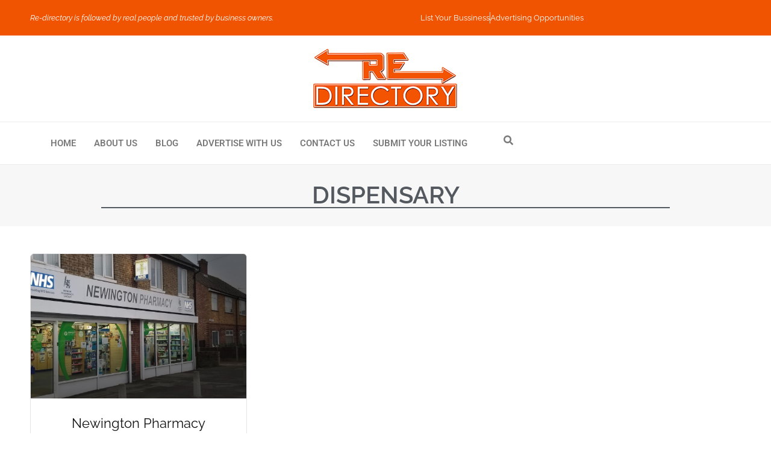

--- FILE ---
content_type: text/html; charset=UTF-8
request_url: https://redirectory.co.uk/lkey/dispensary/
body_size: 30557
content:
<!doctype html><html lang="en-US" prefix="og: https://ogp.me/ns#"><head><script data-no-optimize="1">var litespeed_docref=sessionStorage.getItem("litespeed_docref");litespeed_docref&&(Object.defineProperty(document,"referrer",{get:function(){return litespeed_docref}}),sessionStorage.removeItem("litespeed_docref"));</script> <meta charset="UTF-8"><meta name="viewport" content="width=device-width, initial-scale=1"><link rel="profile" href="https://gmpg.org/xfn/11"><title>dispensary - Redirectory</title><meta name="robots" content="follow, index, max-snippet:-1, max-video-preview:-1, max-image-preview:large"/><link rel="canonical" href="https://redirectory.co.uk/lkey/dispensary/" /><meta property="og:locale" content="en_US" /><meta property="og:type" content="article" /><meta property="og:title" content="dispensary - Redirectory" /><meta property="og:url" content="https://redirectory.co.uk/lkey/dispensary/" /><meta property="og:site_name" content="Redirectory" /><meta name="twitter:card" content="summary_large_image" /><meta name="twitter:title" content="dispensary - Redirectory" /><meta name="twitter:label1" content="Listings" /><meta name="twitter:data1" content="1" /><link rel='dns-prefetch' href='//maps.googleapis.com' /><link rel='dns-prefetch' href='//www.googletagmanager.com' /><link rel="alternate" type="application/rss+xml" title="Redirectory &raquo; Feed" href="https://redirectory.co.uk/feed/" /><link rel="alternate" type="application/rss+xml" title="Redirectory &raquo; Comments Feed" href="https://redirectory.co.uk/comments/feed/" /><link rel="alternate" type="application/rss+xml" title="Redirectory &raquo; dispensary Keyword Feed" href="https://redirectory.co.uk/lkey/dispensary/feed/" /><style id='wp-img-auto-sizes-contain-inline-css'>img:is([sizes=auto i],[sizes^="auto," i]){contain-intrinsic-size:3000px 1500px}
/*# sourceURL=wp-img-auto-sizes-contain-inline-css */</style><link data-optimized="2" rel="stylesheet" href="https://redirectory.co.uk/wp-content/litespeed/css/4cda47d7355da8ee604ac46799951148.css?ver=361a2" /><style id='global-styles-inline-css'>:root{--wp--preset--aspect-ratio--square: 1;--wp--preset--aspect-ratio--4-3: 4/3;--wp--preset--aspect-ratio--3-4: 3/4;--wp--preset--aspect-ratio--3-2: 3/2;--wp--preset--aspect-ratio--2-3: 2/3;--wp--preset--aspect-ratio--16-9: 16/9;--wp--preset--aspect-ratio--9-16: 9/16;--wp--preset--color--black: #000000;--wp--preset--color--cyan-bluish-gray: #abb8c3;--wp--preset--color--white: #ffffff;--wp--preset--color--pale-pink: #f78da7;--wp--preset--color--vivid-red: #cf2e2e;--wp--preset--color--luminous-vivid-orange: #ff6900;--wp--preset--color--luminous-vivid-amber: #fcb900;--wp--preset--color--light-green-cyan: #7bdcb5;--wp--preset--color--vivid-green-cyan: #00d084;--wp--preset--color--pale-cyan-blue: #8ed1fc;--wp--preset--color--vivid-cyan-blue: #0693e3;--wp--preset--color--vivid-purple: #9b51e0;--wp--preset--gradient--vivid-cyan-blue-to-vivid-purple: linear-gradient(135deg,rgb(6,147,227) 0%,rgb(155,81,224) 100%);--wp--preset--gradient--light-green-cyan-to-vivid-green-cyan: linear-gradient(135deg,rgb(122,220,180) 0%,rgb(0,208,130) 100%);--wp--preset--gradient--luminous-vivid-amber-to-luminous-vivid-orange: linear-gradient(135deg,rgb(252,185,0) 0%,rgb(255,105,0) 100%);--wp--preset--gradient--luminous-vivid-orange-to-vivid-red: linear-gradient(135deg,rgb(255,105,0) 0%,rgb(207,46,46) 100%);--wp--preset--gradient--very-light-gray-to-cyan-bluish-gray: linear-gradient(135deg,rgb(238,238,238) 0%,rgb(169,184,195) 100%);--wp--preset--gradient--cool-to-warm-spectrum: linear-gradient(135deg,rgb(74,234,220) 0%,rgb(151,120,209) 20%,rgb(207,42,186) 40%,rgb(238,44,130) 60%,rgb(251,105,98) 80%,rgb(254,248,76) 100%);--wp--preset--gradient--blush-light-purple: linear-gradient(135deg,rgb(255,206,236) 0%,rgb(152,150,240) 100%);--wp--preset--gradient--blush-bordeaux: linear-gradient(135deg,rgb(254,205,165) 0%,rgb(254,45,45) 50%,rgb(107,0,62) 100%);--wp--preset--gradient--luminous-dusk: linear-gradient(135deg,rgb(255,203,112) 0%,rgb(199,81,192) 50%,rgb(65,88,208) 100%);--wp--preset--gradient--pale-ocean: linear-gradient(135deg,rgb(255,245,203) 0%,rgb(182,227,212) 50%,rgb(51,167,181) 100%);--wp--preset--gradient--electric-grass: linear-gradient(135deg,rgb(202,248,128) 0%,rgb(113,206,126) 100%);--wp--preset--gradient--midnight: linear-gradient(135deg,rgb(2,3,129) 0%,rgb(40,116,252) 100%);--wp--preset--font-size--small: 13px;--wp--preset--font-size--medium: 20px;--wp--preset--font-size--large: 36px;--wp--preset--font-size--x-large: 42px;--wp--preset--spacing--20: 0.44rem;--wp--preset--spacing--30: 0.67rem;--wp--preset--spacing--40: 1rem;--wp--preset--spacing--50: 1.5rem;--wp--preset--spacing--60: 2.25rem;--wp--preset--spacing--70: 3.38rem;--wp--preset--spacing--80: 5.06rem;--wp--preset--shadow--natural: 6px 6px 9px rgba(0, 0, 0, 0.2);--wp--preset--shadow--deep: 12px 12px 50px rgba(0, 0, 0, 0.4);--wp--preset--shadow--sharp: 6px 6px 0px rgba(0, 0, 0, 0.2);--wp--preset--shadow--outlined: 6px 6px 0px -3px rgb(255, 255, 255), 6px 6px rgb(0, 0, 0);--wp--preset--shadow--crisp: 6px 6px 0px rgb(0, 0, 0);}:root { --wp--style--global--content-size: 800px;--wp--style--global--wide-size: 1200px; }:where(body) { margin: 0; }.wp-site-blocks > .alignleft { float: left; margin-right: 2em; }.wp-site-blocks > .alignright { float: right; margin-left: 2em; }.wp-site-blocks > .aligncenter { justify-content: center; margin-left: auto; margin-right: auto; }:where(.wp-site-blocks) > * { margin-block-start: 24px; margin-block-end: 0; }:where(.wp-site-blocks) > :first-child { margin-block-start: 0; }:where(.wp-site-blocks) > :last-child { margin-block-end: 0; }:root { --wp--style--block-gap: 24px; }:root :where(.is-layout-flow) > :first-child{margin-block-start: 0;}:root :where(.is-layout-flow) > :last-child{margin-block-end: 0;}:root :where(.is-layout-flow) > *{margin-block-start: 24px;margin-block-end: 0;}:root :where(.is-layout-constrained) > :first-child{margin-block-start: 0;}:root :where(.is-layout-constrained) > :last-child{margin-block-end: 0;}:root :where(.is-layout-constrained) > *{margin-block-start: 24px;margin-block-end: 0;}:root :where(.is-layout-flex){gap: 24px;}:root :where(.is-layout-grid){gap: 24px;}.is-layout-flow > .alignleft{float: left;margin-inline-start: 0;margin-inline-end: 2em;}.is-layout-flow > .alignright{float: right;margin-inline-start: 2em;margin-inline-end: 0;}.is-layout-flow > .aligncenter{margin-left: auto !important;margin-right: auto !important;}.is-layout-constrained > .alignleft{float: left;margin-inline-start: 0;margin-inline-end: 2em;}.is-layout-constrained > .alignright{float: right;margin-inline-start: 2em;margin-inline-end: 0;}.is-layout-constrained > .aligncenter{margin-left: auto !important;margin-right: auto !important;}.is-layout-constrained > :where(:not(.alignleft):not(.alignright):not(.alignfull)){max-width: var(--wp--style--global--content-size);margin-left: auto !important;margin-right: auto !important;}.is-layout-constrained > .alignwide{max-width: var(--wp--style--global--wide-size);}body .is-layout-flex{display: flex;}.is-layout-flex{flex-wrap: wrap;align-items: center;}.is-layout-flex > :is(*, div){margin: 0;}body .is-layout-grid{display: grid;}.is-layout-grid > :is(*, div){margin: 0;}body{padding-top: 0px;padding-right: 0px;padding-bottom: 0px;padding-left: 0px;}a:where(:not(.wp-element-button)){text-decoration: underline;}:root :where(.wp-element-button, .wp-block-button__link){background-color: #32373c;border-width: 0;color: #fff;font-family: inherit;font-size: inherit;font-style: inherit;font-weight: inherit;letter-spacing: inherit;line-height: inherit;padding-top: calc(0.667em + 2px);padding-right: calc(1.333em + 2px);padding-bottom: calc(0.667em + 2px);padding-left: calc(1.333em + 2px);text-decoration: none;text-transform: inherit;}.has-black-color{color: var(--wp--preset--color--black) !important;}.has-cyan-bluish-gray-color{color: var(--wp--preset--color--cyan-bluish-gray) !important;}.has-white-color{color: var(--wp--preset--color--white) !important;}.has-pale-pink-color{color: var(--wp--preset--color--pale-pink) !important;}.has-vivid-red-color{color: var(--wp--preset--color--vivid-red) !important;}.has-luminous-vivid-orange-color{color: var(--wp--preset--color--luminous-vivid-orange) !important;}.has-luminous-vivid-amber-color{color: var(--wp--preset--color--luminous-vivid-amber) !important;}.has-light-green-cyan-color{color: var(--wp--preset--color--light-green-cyan) !important;}.has-vivid-green-cyan-color{color: var(--wp--preset--color--vivid-green-cyan) !important;}.has-pale-cyan-blue-color{color: var(--wp--preset--color--pale-cyan-blue) !important;}.has-vivid-cyan-blue-color{color: var(--wp--preset--color--vivid-cyan-blue) !important;}.has-vivid-purple-color{color: var(--wp--preset--color--vivid-purple) !important;}.has-black-background-color{background-color: var(--wp--preset--color--black) !important;}.has-cyan-bluish-gray-background-color{background-color: var(--wp--preset--color--cyan-bluish-gray) !important;}.has-white-background-color{background-color: var(--wp--preset--color--white) !important;}.has-pale-pink-background-color{background-color: var(--wp--preset--color--pale-pink) !important;}.has-vivid-red-background-color{background-color: var(--wp--preset--color--vivid-red) !important;}.has-luminous-vivid-orange-background-color{background-color: var(--wp--preset--color--luminous-vivid-orange) !important;}.has-luminous-vivid-amber-background-color{background-color: var(--wp--preset--color--luminous-vivid-amber) !important;}.has-light-green-cyan-background-color{background-color: var(--wp--preset--color--light-green-cyan) !important;}.has-vivid-green-cyan-background-color{background-color: var(--wp--preset--color--vivid-green-cyan) !important;}.has-pale-cyan-blue-background-color{background-color: var(--wp--preset--color--pale-cyan-blue) !important;}.has-vivid-cyan-blue-background-color{background-color: var(--wp--preset--color--vivid-cyan-blue) !important;}.has-vivid-purple-background-color{background-color: var(--wp--preset--color--vivid-purple) !important;}.has-black-border-color{border-color: var(--wp--preset--color--black) !important;}.has-cyan-bluish-gray-border-color{border-color: var(--wp--preset--color--cyan-bluish-gray) !important;}.has-white-border-color{border-color: var(--wp--preset--color--white) !important;}.has-pale-pink-border-color{border-color: var(--wp--preset--color--pale-pink) !important;}.has-vivid-red-border-color{border-color: var(--wp--preset--color--vivid-red) !important;}.has-luminous-vivid-orange-border-color{border-color: var(--wp--preset--color--luminous-vivid-orange) !important;}.has-luminous-vivid-amber-border-color{border-color: var(--wp--preset--color--luminous-vivid-amber) !important;}.has-light-green-cyan-border-color{border-color: var(--wp--preset--color--light-green-cyan) !important;}.has-vivid-green-cyan-border-color{border-color: var(--wp--preset--color--vivid-green-cyan) !important;}.has-pale-cyan-blue-border-color{border-color: var(--wp--preset--color--pale-cyan-blue) !important;}.has-vivid-cyan-blue-border-color{border-color: var(--wp--preset--color--vivid-cyan-blue) !important;}.has-vivid-purple-border-color{border-color: var(--wp--preset--color--vivid-purple) !important;}.has-vivid-cyan-blue-to-vivid-purple-gradient-background{background: var(--wp--preset--gradient--vivid-cyan-blue-to-vivid-purple) !important;}.has-light-green-cyan-to-vivid-green-cyan-gradient-background{background: var(--wp--preset--gradient--light-green-cyan-to-vivid-green-cyan) !important;}.has-luminous-vivid-amber-to-luminous-vivid-orange-gradient-background{background: var(--wp--preset--gradient--luminous-vivid-amber-to-luminous-vivid-orange) !important;}.has-luminous-vivid-orange-to-vivid-red-gradient-background{background: var(--wp--preset--gradient--luminous-vivid-orange-to-vivid-red) !important;}.has-very-light-gray-to-cyan-bluish-gray-gradient-background{background: var(--wp--preset--gradient--very-light-gray-to-cyan-bluish-gray) !important;}.has-cool-to-warm-spectrum-gradient-background{background: var(--wp--preset--gradient--cool-to-warm-spectrum) !important;}.has-blush-light-purple-gradient-background{background: var(--wp--preset--gradient--blush-light-purple) !important;}.has-blush-bordeaux-gradient-background{background: var(--wp--preset--gradient--blush-bordeaux) !important;}.has-luminous-dusk-gradient-background{background: var(--wp--preset--gradient--luminous-dusk) !important;}.has-pale-ocean-gradient-background{background: var(--wp--preset--gradient--pale-ocean) !important;}.has-electric-grass-gradient-background{background: var(--wp--preset--gradient--electric-grass) !important;}.has-midnight-gradient-background{background: var(--wp--preset--gradient--midnight) !important;}.has-small-font-size{font-size: var(--wp--preset--font-size--small) !important;}.has-medium-font-size{font-size: var(--wp--preset--font-size--medium) !important;}.has-large-font-size{font-size: var(--wp--preset--font-size--large) !important;}.has-x-large-font-size{font-size: var(--wp--preset--font-size--x-large) !important;}
:root :where(.wp-block-pullquote){font-size: 1.5em;line-height: 1.6;}
/*# sourceURL=global-styles-inline-css */</style><style id='wpdreams-asl-basic-inline-css'>div[id*='ajaxsearchlitesettings'].searchsettings .asl_option_inner label {
						font-size: 0px !important;
						color: rgba(0, 0, 0, 0);
					}
					div[id*='ajaxsearchlitesettings'].searchsettings .asl_option_inner label:after {
						font-size: 11px !important;
						position: absolute;
						top: 0;
						left: 0;
						z-index: 1;
					}
					.asl_w_container {
						width: 100%;
						margin: 0px 0px 0px 0px;
						min-width: 200px;
					}
					div[id*='ajaxsearchlite'].asl_m {
						width: 100%;
					}
					div[id*='ajaxsearchliteres'].wpdreams_asl_results div.resdrg span.highlighted {
						font-weight: bold;
						color: rgba(217, 49, 43, 1);
						background-color: rgba(238, 238, 238, 1);
					}
					div[id*='ajaxsearchliteres'].wpdreams_asl_results .results img.asl_image {
						width: 70px;
						height: 70px;
						object-fit: cover;
					}
					div[id*='ajaxsearchlite'].asl_r .results {
						max-height: none;
					}
					div[id*='ajaxsearchlite'].asl_r {
						position: absolute;
					}
				
						div.asl_r.asl_w.vertical .results .item::after {
							display: block;
							position: absolute;
							bottom: 0;
							content: '';
							height: 1px;
							width: 100%;
							background: #D8D8D8;
						}
						div.asl_r.asl_w.vertical .results .item.asl_last_item::after {
							display: none;
						}
					
/*# sourceURL=wpdreams-asl-basic-inline-css */</style> <script type="litespeed/javascript" data-src="https://redirectory.co.uk/wp-includes/js/jquery/jquery.min.js" id="jquery-core-js"></script> <script type="litespeed/javascript" data-src="https://maps.googleapis.com/maps/api/js?key=AIzaSyCUto9__7V22Lkjma6bMlaojHkbxrYyKTk&amp;libraries=places&amp;loading=async&amp;ver=my_google_maps_callback" id="google-maps-js"></script> 
 <script type="litespeed/javascript" data-src="https://www.googletagmanager.com/gtag/js?id=GT-TWZG7WS" id="google_gtagjs-js"></script> <script id="google_gtagjs-js-after" type="litespeed/javascript">window.dataLayer=window.dataLayer||[];function gtag(){dataLayer.push(arguments)}
gtag("set","linker",{"domains":["redirectory.co.uk"]});gtag("js",new Date());gtag("set","developer_id.dZTNiMT",!0);gtag("config","GT-TWZG7WS");window._googlesitekit=window._googlesitekit||{};window._googlesitekit.throttledEvents=[];window._googlesitekit.gtagEvent=(name,data)=>{var key=JSON.stringify({name,data});if(!!window._googlesitekit.throttledEvents[key]){return}window._googlesitekit.throttledEvents[key]=!0;setTimeout(()=>{delete window._googlesitekit.throttledEvents[key]},5);gtag("event",name,{...data,event_source:"site-kit"})}</script> <link rel="https://api.w.org/" href="https://redirectory.co.uk/wp-json/" /><link rel="alternate" title="JSON" type="application/json" href="https://redirectory.co.uk/wp-json/wp/v2/lkey/1142" /><link rel="EditURI" type="application/rsd+xml" title="RSD" href="https://redirectory.co.uk/xmlrpc.php?rsd" /><meta name="generator" content="WordPress 6.9" /><meta name="generator" content="Site Kit by Google 1.170.0" /><meta name="google-site-verification" content="QFfQfCamxQWytZP-G7Eh9wTSljjcVUyQQ7hmlQ7w4Lc"><link rel="preconnect" href="https://fonts.gstatic.com" crossorigin /><link rel="preload" as="style" href="//fonts.googleapis.com/css?family=Open+Sans&display=swap" /><meta name="generator" content="Elementor 3.34.1; features: e_font_icon_svg, additional_custom_breakpoints; settings: css_print_method-external, google_font-enabled, font_display-swap"><style>.e-con.e-parent:nth-of-type(n+4):not(.e-lazyloaded):not(.e-no-lazyload),
				.e-con.e-parent:nth-of-type(n+4):not(.e-lazyloaded):not(.e-no-lazyload) * {
					background-image: none !important;
				}
				@media screen and (max-height: 1024px) {
					.e-con.e-parent:nth-of-type(n+3):not(.e-lazyloaded):not(.e-no-lazyload),
					.e-con.e-parent:nth-of-type(n+3):not(.e-lazyloaded):not(.e-no-lazyload) * {
						background-image: none !important;
					}
				}
				@media screen and (max-height: 640px) {
					.e-con.e-parent:nth-of-type(n+2):not(.e-lazyloaded):not(.e-no-lazyload),
					.e-con.e-parent:nth-of-type(n+2):not(.e-lazyloaded):not(.e-no-lazyload) * {
						background-image: none !important;
					}
				}</style><link rel="icon" href="https://redirectory.co.uk/wp-content/uploads/2025/05/redirectory-60x60.webp" sizes="32x32" /><link rel="icon" href="https://redirectory.co.uk/wp-content/uploads/2025/05/redirectory.webp" sizes="192x192" /><link rel="apple-touch-icon" href="https://redirectory.co.uk/wp-content/uploads/2025/05/redirectory.webp" /><meta name="msapplication-TileImage" content="https://redirectory.co.uk/wp-content/uploads/2025/05/redirectory.webp" /></head><body class="archive tax-lkey term-dispensary term-1142 wp-custom-logo wp-embed-responsive wp-theme-hello-elementor wp-child-theme-hello-theme-child-master hello-elementor-default elementor-page-50155 elementor-default elementor-template-full-width elementor-kit-5"><a class="skip-link screen-reader-text" href="#content">Skip to content</a><header data-elementor-type="header" data-elementor-id="49920" class="elementor elementor-49920 elementor-location-header" data-elementor-post-type="elementor_library"><div class="elementor-element elementor-element-6d17085 elementor-hidden-mobile e-flex e-con-boxed e-con e-parent" data-id="6d17085" data-element_type="container" data-settings="{&quot;background_background&quot;:&quot;classic&quot;}"><div class="e-con-inner"><div class="elementor-element elementor-element-b8ef01f e-con-full e-flex e-con e-child" data-id="b8ef01f" data-element_type="container"><div class="elementor-element elementor-element-db72da1 elementor-tablet-align-center elementor-icon-list--layout-traditional elementor-list-item-link-full_width elementor-widget elementor-widget-icon-list" data-id="db72da1" data-element_type="widget" data-widget_type="icon-list.default"><div class="elementor-widget-container"><ul class="elementor-icon-list-items"><li class="elementor-icon-list-item">
<span class="elementor-icon-list-text">Re-directory is followed by real people and trusted by business owners.</span></li></ul></div></div></div><div class="elementor-element elementor-element-ad1d759 e-con-full e-flex e-con e-child" data-id="ad1d759" data-element_type="container"><div class="elementor-element elementor-element-831f7be elementor-icon-list--layout-inline elementor-align-end elementor-tablet-align-center elementor-list-item-link-full_width elementor-widget elementor-widget-icon-list" data-id="831f7be" data-element_type="widget" data-widget_type="icon-list.default"><div class="elementor-widget-container"><ul class="elementor-icon-list-items elementor-inline-items"><li class="elementor-icon-list-item elementor-inline-item">
<span class="elementor-icon-list-text">List Your Bussiness</span></li><li class="elementor-icon-list-item elementor-inline-item">
<span class="elementor-icon-list-text">Advertising Opportunities</span></li></ul></div></div></div><div class="elementor-element elementor-element-856f935 elementor-hidden-tablet elementor-hidden-mobile e-con-full e-flex e-con e-child" data-id="856f935" data-element_type="container"></div></div></div><div class="elementor-element elementor-element-32854af e-flex e-con-boxed e-con e-parent" data-id="32854af" data-element_type="container"><div class="e-con-inner"><div class="elementor-element elementor-element-1403156 elementor-hidden-mobile e-con-full e-flex e-con e-child" data-id="1403156" data-element_type="container"></div><div class="elementor-element elementor-element-5fc4c4f e-con-full e-flex e-con e-child" data-id="5fc4c4f" data-element_type="container"><div class="elementor-element elementor-element-470dce1 elementor-widget elementor-widget-image" data-id="470dce1" data-element_type="widget" data-widget_type="image.default"><div class="elementor-widget-container">
<a href="https://redirectory.co.uk">
<img data-lazyloaded="1" src="[data-uri]" width="240" height="103" data-src="https://redirectory.co.uk/wp-content/uploads/2025/05/re-directory-logo1.png" class="attachment-full size-full wp-image-49930" alt="" data-srcset="https://redirectory.co.uk/wp-content/uploads/2025/05/re-directory-logo1.png 240w, https://redirectory.co.uk/wp-content/uploads/2025/05/re-directory-logo1-100x43.png 100w" data-sizes="(max-width: 240px) 100vw, 240px" />								</a></div></div></div><div class="elementor-element elementor-element-5210aa9 elementor-hidden-mobile e-con-full e-flex e-con e-child" data-id="5210aa9" data-element_type="container"></div></div></div><div class="elementor-element elementor-element-4e0ec73 elementor-hidden-mobile e-flex e-con-boxed e-con e-parent" data-id="4e0ec73" data-element_type="container"><div class="e-con-inner"><div class="elementor-element elementor-element-9fa450d e-con-full e-flex e-con e-child" data-id="9fa450d" data-element_type="container"><div class="elementor-element elementor-element-eef1cc7 elementor-nav-menu__align-center elementor-nav-menu--dropdown-none elementor-widget__width-initial elementor-widget elementor-widget-nav-menu" data-id="eef1cc7" data-element_type="widget" data-settings="{&quot;layout&quot;:&quot;horizontal&quot;,&quot;submenu_icon&quot;:{&quot;value&quot;:&quot;&lt;svg aria-hidden=\&quot;true\&quot; class=\&quot;e-font-icon-svg e-fas-caret-down\&quot; viewBox=\&quot;0 0 320 512\&quot; xmlns=\&quot;http:\/\/www.w3.org\/2000\/svg\&quot;&gt;&lt;path d=\&quot;M31.3 192h257.3c17.8 0 26.7 21.5 14.1 34.1L174.1 354.8c-7.8 7.8-20.5 7.8-28.3 0L17.2 226.1C4.6 213.5 13.5 192 31.3 192z\&quot;&gt;&lt;\/path&gt;&lt;\/svg&gt;&quot;,&quot;library&quot;:&quot;fa-solid&quot;}}" data-widget_type="nav-menu.default"><div class="elementor-widget-container"><nav aria-label="Menu" class="elementor-nav-menu--main elementor-nav-menu__container elementor-nav-menu--layout-horizontal e--pointer-underline e--animation-fade"><ul id="menu-1-eef1cc7" class="elementor-nav-menu"><li class="menu-item menu-item-type-post_type menu-item-object-page menu-item-home menu-item-49912"><a href="https://redirectory.co.uk/" class="elementor-item">Home</a></li><li class="menu-item menu-item-type-post_type menu-item-object-page menu-item-49907"><a href="https://redirectory.co.uk/about-us/" class="elementor-item">About Us</a></li><li class="menu-item menu-item-type-post_type menu-item-object-page menu-item-49909"><a href="https://redirectory.co.uk/blog/" class="elementor-item">Blog</a></li><li class="menu-item menu-item-type-post_type menu-item-object-page menu-item-49908"><a href="https://redirectory.co.uk/ads/" class="elementor-item">Advertise with us</a></li><li class="menu-item menu-item-type-post_type menu-item-object-page menu-item-49910"><a href="https://redirectory.co.uk/contact-us/" class="elementor-item">Contact Us</a></li><li class="menu-item menu-item-type-post_type menu-item-object-page menu-item-49915"><a href="https://redirectory.co.uk/submit-your-listing/" class="elementor-item">Submit Your Listing</a></li></ul></nav><nav class="elementor-nav-menu--dropdown elementor-nav-menu__container" aria-hidden="true"><ul id="menu-2-eef1cc7" class="elementor-nav-menu"><li class="menu-item menu-item-type-post_type menu-item-object-page menu-item-home menu-item-49912"><a href="https://redirectory.co.uk/" class="elementor-item" tabindex="-1">Home</a></li><li class="menu-item menu-item-type-post_type menu-item-object-page menu-item-49907"><a href="https://redirectory.co.uk/about-us/" class="elementor-item" tabindex="-1">About Us</a></li><li class="menu-item menu-item-type-post_type menu-item-object-page menu-item-49909"><a href="https://redirectory.co.uk/blog/" class="elementor-item" tabindex="-1">Blog</a></li><li class="menu-item menu-item-type-post_type menu-item-object-page menu-item-49908"><a href="https://redirectory.co.uk/ads/" class="elementor-item" tabindex="-1">Advertise with us</a></li><li class="menu-item menu-item-type-post_type menu-item-object-page menu-item-49910"><a href="https://redirectory.co.uk/contact-us/" class="elementor-item" tabindex="-1">Contact Us</a></li><li class="menu-item menu-item-type-post_type menu-item-object-page menu-item-49915"><a href="https://redirectory.co.uk/submit-your-listing/" class="elementor-item" tabindex="-1">Submit Your Listing</a></li></ul></nav></div></div><div class="elementor-element elementor-element-4a59ee7 elementor-widget__width-initial e-full_width e-n-menu-layout-horizontal e-n-menu-tablet elementor-widget elementor-widget-n-menu" data-id="4a59ee7" data-element_type="widget" data-settings="{&quot;menu_items&quot;:[{&quot;item_title&quot;:&quot;&quot;,&quot;_id&quot;:&quot;59f7133&quot;,&quot;item_dropdown_content&quot;:&quot;yes&quot;,&quot;item_icon&quot;:{&quot;value&quot;:&quot;fas fa-search&quot;,&quot;library&quot;:&quot;fa-solid&quot;},&quot;item_link&quot;:{&quot;url&quot;:&quot;&quot;,&quot;is_external&quot;:&quot;&quot;,&quot;nofollow&quot;:&quot;&quot;,&quot;custom_attributes&quot;:&quot;&quot;},&quot;item_icon_active&quot;:{&quot;value&quot;:&quot;&quot;,&quot;library&quot;:&quot;&quot;},&quot;element_id&quot;:&quot;&quot;}],&quot;open_on&quot;:&quot;click&quot;,&quot;content_width&quot;:&quot;full_width&quot;,&quot;item_layout&quot;:&quot;horizontal&quot;,&quot;horizontal_scroll&quot;:&quot;disable&quot;,&quot;breakpoint_selector&quot;:&quot;tablet&quot;,&quot;menu_item_title_distance_from_content&quot;:{&quot;unit&quot;:&quot;px&quot;,&quot;size&quot;:0,&quot;sizes&quot;:[]},&quot;menu_item_title_distance_from_content_tablet&quot;:{&quot;unit&quot;:&quot;px&quot;,&quot;size&quot;:&quot;&quot;,&quot;sizes&quot;:[]},&quot;menu_item_title_distance_from_content_mobile&quot;:{&quot;unit&quot;:&quot;px&quot;,&quot;size&quot;:&quot;&quot;,&quot;sizes&quot;:[]}}" data-widget_type="mega-menu.default"><div class="elementor-widget-container"><nav class="e-n-menu" data-widget-number="779" aria-label="Menu">
<button class="e-n-menu-toggle" id="menu-toggle-779" aria-haspopup="true" aria-expanded="false" aria-controls="menubar-779" aria-label="Menu Toggle">
<span class="e-n-menu-toggle-icon e-open">
<svg class="e-font-icon-svg e-eicon-menu-bar" viewBox="0 0 1000 1000" xmlns="http://www.w3.org/2000/svg"><path d="M104 333H896C929 333 958 304 958 271S929 208 896 208H104C71 208 42 237 42 271S71 333 104 333ZM104 583H896C929 583 958 554 958 521S929 458 896 458H104C71 458 42 487 42 521S71 583 104 583ZM104 833H896C929 833 958 804 958 771S929 708 896 708H104C71 708 42 737 42 771S71 833 104 833Z"></path></svg>			</span>
<span class="e-n-menu-toggle-icon e-close">
<svg class="e-font-icon-svg e-eicon-close" viewBox="0 0 1000 1000" xmlns="http://www.w3.org/2000/svg"><path d="M742 167L500 408 258 167C246 154 233 150 217 150 196 150 179 158 167 167 154 179 150 196 150 212 150 229 154 242 171 254L408 500 167 742C138 771 138 800 167 829 196 858 225 858 254 829L496 587 738 829C750 842 767 846 783 846 800 846 817 842 829 829 842 817 846 804 846 783 846 767 842 750 829 737L588 500 833 258C863 229 863 200 833 171 804 137 775 137 742 167Z"></path></svg>			</span>
</button><div class="e-n-menu-wrapper" id="menubar-779" aria-labelledby="menu-toggle-779"><ul class="e-n-menu-heading"><li class="e-n-menu-item"><div id="e-n-menu-title-7791" class="e-n-menu-title e-click"><div class="e-n-menu-title-container">													<span class="e-n-menu-icon">
<span class="icon-active"><svg aria-hidden="true" class="e-font-icon-svg e-fas-search" viewBox="0 0 512 512" xmlns="http://www.w3.org/2000/svg"><path d="M505 442.7L405.3 343c-4.5-4.5-10.6-7-17-7H372c27.6-35.3 44-79.7 44-128C416 93.1 322.9 0 208 0S0 93.1 0 208s93.1 208 208 208c48.3 0 92.7-16.4 128-44v16.3c0 6.4 2.5 12.5 7 17l99.7 99.7c9.4 9.4 24.6 9.4 33.9 0l28.3-28.3c9.4-9.4 9.4-24.6.1-34zM208 336c-70.7 0-128-57.2-128-128 0-70.7 57.2-128 128-128 70.7 0 128 57.2 128 128 0 70.7-57.2 128-128 128z"></path></svg></span>
<span class="icon-inactive"><svg aria-hidden="true" class="e-font-icon-svg e-fas-search" viewBox="0 0 512 512" xmlns="http://www.w3.org/2000/svg"><path d="M505 442.7L405.3 343c-4.5-4.5-10.6-7-17-7H372c27.6-35.3 44-79.7 44-128C416 93.1 322.9 0 208 0S0 93.1 0 208s93.1 208 208 208c48.3 0 92.7-16.4 128-44v16.3c0 6.4 2.5 12.5 7 17l99.7 99.7c9.4 9.4 24.6 9.4 33.9 0l28.3-28.3c9.4-9.4 9.4-24.6.1-34zM208 336c-70.7 0-128-57.2-128-128 0-70.7 57.2-128 128-128 70.7 0 128 57.2 128 128 0 70.7-57.2 128-128 128z"></path></svg></span>
</span>
<span class="e-n-menu-title-text">
</span></div>											<button id="e-n-menu-dropdown-icon-7791" class="e-n-menu-dropdown-icon e-focus" data-tab-index="1" aria-haspopup="true" aria-expanded="false" aria-controls="e-n-menu-content-7791" >
<span class="e-n-menu-dropdown-icon-opened">
<span class="elementor-screen-only">Close </span>
</span>
<span class="e-n-menu-dropdown-icon-closed">
<span class="elementor-screen-only">Open </span>
</span>
</button></div><div class="e-n-menu-content"><div id="e-n-menu-content-7791" data-tab-index="1" aria-labelledby="e-n-menu-dropdown-icon-7791" class="elementor-element elementor-element-357f272 e-flex e-con-boxed e-con e-child" data-id="357f272" data-element_type="container"><div class="e-con-inner"><div class="elementor-element elementor-element-8e26bde e-con-full e-flex e-con e-child" data-id="8e26bde" data-element_type="container"><div class="elementor-element elementor-element-3883df0 elementor-widget elementor-widget-shortcode" data-id="3883df0" data-element_type="widget" data-widget_type="shortcode.default"><div class="elementor-widget-container"><div class="elementor-shortcode"><div class="asl_w_container asl_w_container_1" data-id="1" data-instance="1"><div id='ajaxsearchlite1'
data-id="1"
data-instance="1"
class="asl_w asl_m asl_m_1 asl_m_1_1"><div class="probox"><div class='prosettings' style='display:none;' data-opened=0><div class='innericon'>
<svg version="1.1" xmlns="http://www.w3.org/2000/svg" xmlns:xlink="http://www.w3.org/1999/xlink" x="0px" y="0px" width="22" height="22" viewBox="0 0 512 512" enable-background="new 0 0 512 512" xml:space="preserve">
<polygon transform = "rotate(90 256 256)" points="142.332,104.886 197.48,50 402.5,256 197.48,462 142.332,407.113 292.727,256 "/>
</svg></div></div><div class='proinput'><form role="search" action='#' autocomplete="off"
aria-label="Search form">
<input aria-label="Search input"
type='search' class='orig'
tabindex="0"
name='phrase'
placeholder='Search here..'
value=''
autocomplete="off"/>
<input aria-label="Search autocomplete"
type='text'
class='autocomplete'
tabindex="-1"
name='phrase'
value=''
autocomplete="off" disabled/>
<input type='submit' value="Start search" style='width:0; height: 0; visibility: hidden;'></form></div>
<button class='promagnifier' tabindex="0" aria-label="Search magnifier">
<span class='innericon' style="display:block;">
<svg version="1.1" xmlns="http://www.w3.org/2000/svg" xmlns:xlink="http://www.w3.org/1999/xlink" x="0px" y="0px" width="22" height="22" viewBox="0 0 512 512" enable-background="new 0 0 512 512" xml:space="preserve">
<path d="M460.355,421.59L353.844,315.078c20.041-27.553,31.885-61.437,31.885-98.037
C385.729,124.934,310.793,50,218.686,50C126.58,50,51.645,124.934,51.645,217.041c0,92.106,74.936,167.041,167.041,167.041
c34.912,0,67.352-10.773,94.184-29.158L419.945,462L460.355,421.59z M100.631,217.041c0-65.096,52.959-118.056,118.055-118.056
c65.098,0,118.057,52.959,118.057,118.056c0,65.096-52.959,118.056-118.057,118.056C153.59,335.097,100.631,282.137,100.631,217.041
z"/>
</svg>
</span>
</button><div class='proloading'><div class="asl_loader"><div class="asl_loader-inner asl_simple-circle"></div></div></div><div class='proclose'>
<svg version="1.1" xmlns="http://www.w3.org/2000/svg" xmlns:xlink="http://www.w3.org/1999/xlink" x="0px"
y="0px"
width="12" height="12" viewBox="0 0 512 512" enable-background="new 0 0 512 512"
xml:space="preserve">
<polygon points="438.393,374.595 319.757,255.977 438.378,137.348 374.595,73.607 255.995,192.225 137.375,73.622 73.607,137.352 192.246,255.983 73.622,374.625 137.352,438.393 256.002,319.734 374.652,438.378 "/>
</svg></div></div></div><div class='asl_data_container' style="display:none !important;"><div class="asl_init_data wpdreams_asl_data_ct"
style="display:none !important;"
id="asl_init_id_1"
data-asl-id="1"
data-asl-instance="1"
data-settings="{&quot;homeurl&quot;:&quot;https:\/\/redirectory.co.uk\/&quot;,&quot;resultstype&quot;:&quot;vertical&quot;,&quot;resultsposition&quot;:&quot;hover&quot;,&quot;itemscount&quot;:4,&quot;charcount&quot;:0,&quot;highlight&quot;:false,&quot;highlightWholewords&quot;:true,&quot;singleHighlight&quot;:false,&quot;scrollToResults&quot;:{&quot;enabled&quot;:false,&quot;offset&quot;:0},&quot;resultareaclickable&quot;:1,&quot;autocomplete&quot;:{&quot;enabled&quot;:true,&quot;lang&quot;:&quot;en&quot;,&quot;trigger_charcount&quot;:0},&quot;mobile&quot;:{&quot;menu_selector&quot;:&quot;#menu-toggle&quot;},&quot;trigger&quot;:{&quot;click&quot;:&quot;results_page&quot;,&quot;click_location&quot;:&quot;same&quot;,&quot;update_href&quot;:false,&quot;return&quot;:&quot;results_page&quot;,&quot;return_location&quot;:&quot;same&quot;,&quot;facet&quot;:true,&quot;type&quot;:true,&quot;redirect_url&quot;:&quot;?s={phrase}&quot;,&quot;delay&quot;:300},&quot;animations&quot;:{&quot;pc&quot;:{&quot;settings&quot;:{&quot;anim&quot;:&quot;fadedrop&quot;,&quot;dur&quot;:300},&quot;results&quot;:{&quot;anim&quot;:&quot;fadedrop&quot;,&quot;dur&quot;:300},&quot;items&quot;:&quot;voidanim&quot;},&quot;mob&quot;:{&quot;settings&quot;:{&quot;anim&quot;:&quot;fadedrop&quot;,&quot;dur&quot;:300},&quot;results&quot;:{&quot;anim&quot;:&quot;fadedrop&quot;,&quot;dur&quot;:300},&quot;items&quot;:&quot;voidanim&quot;}},&quot;autop&quot;:{&quot;state&quot;:true,&quot;phrase&quot;:&quot;&quot;,&quot;count&quot;:&quot;1&quot;},&quot;resPage&quot;:{&quot;useAjax&quot;:false,&quot;selector&quot;:&quot;#main&quot;,&quot;trigger_type&quot;:true,&quot;trigger_facet&quot;:true,&quot;trigger_magnifier&quot;:false,&quot;trigger_return&quot;:false},&quot;resultsSnapTo&quot;:&quot;left&quot;,&quot;results&quot;:{&quot;width&quot;:&quot;auto&quot;,&quot;width_tablet&quot;:&quot;auto&quot;,&quot;width_phone&quot;:&quot;auto&quot;},&quot;settingsimagepos&quot;:&quot;right&quot;,&quot;closeOnDocClick&quot;:true,&quot;overridewpdefault&quot;:true,&quot;override_method&quot;:&quot;get&quot;}"></div><div id="asl_hidden_data">
<svg style="position:absolute" height="0" width="0">
<filter id="aslblur">
<feGaussianBlur in="SourceGraphic" stdDeviation="4"/>
</filter>
</svg>
<svg style="position:absolute" height="0" width="0">
<filter id="no_aslblur"></filter>
</svg></div></div><div id='ajaxsearchliteres1'
class='vertical wpdreams_asl_results asl_w asl_r asl_r_1 asl_r_1_1'><div class="results"><div class="resdrg"></div></div></div><div id='__original__ajaxsearchlitesettings1'
data-id="1"
class="searchsettings wpdreams_asl_settings asl_w asl_s asl_s_1"><form name='options'
aria-label="Search settings form"
autocomplete = 'off'>
<input type="hidden" name="filters_changed" style="display:none;" value="0">
<input type="hidden" name="filters_initial" style="display:none;" value="1"><div class="asl_option_inner hiddend">
<input type='hidden' name='qtranslate_lang' id='qtranslate_lang'
value='0'/></div><fieldset class="asl_sett_scroll"><legend style="display: none;">Generic selectors</legend><div class="asl_option" tabindex="0"><div class="asl_option_inner">
<input type="checkbox" value="exact"
aria-label="Exact matches only"
name="asl_gen[]" /><div class="asl_option_checkbox"></div></div><div class="asl_option_label">
Exact matches only</div></div><div class="asl_option" tabindex="0"><div class="asl_option_inner">
<input type="checkbox" value="title"
aria-label="Search in title"
name="asl_gen[]"  checked="checked"/><div class="asl_option_checkbox"></div></div><div class="asl_option_label">
Search in title</div></div><div class="asl_option" tabindex="0"><div class="asl_option_inner">
<input type="checkbox" value="content"
aria-label="Search in content"
name="asl_gen[]"  checked="checked"/><div class="asl_option_checkbox"></div></div><div class="asl_option_label">
Search in content</div></div><div class="asl_option_inner hiddend">
<input type="checkbox" value="excerpt"
aria-label="Search in excerpt"
name="asl_gen[]"  checked="checked"/><div class="asl_option_checkbox"></div></div></fieldset><fieldset class="asl_sett_scroll"><legend style="display: none;">Post Type Selectors</legend><div class="asl_option_inner hiddend">
<input type="checkbox" value="listing"
aria-label="Hidden option, ignore please"
name="customset[]" checked="checked"/></div></fieldset></form></div></div></div></div></div></div></div></div></div></li></ul></div></nav></div></div></div></div></div><div class="elementor-element elementor-element-42336bc e-con-full elementor-hidden-desktop elementor-hidden-tablet e-flex e-con e-parent" data-id="42336bc" data-element_type="container"><div class="elementor-element elementor-element-8b0e1b7 elementor-widget elementor-widget-teklon_directories_mobile_menu" data-id="8b0e1b7" data-element_type="widget" data-widget_type="teklon_directories_mobile_menu.default"><div class="elementor-widget-container"><div class="mobile-menu"><div class="teklon-mobile-menu-item">
<a id="teklon-search-toggle" href="#" class="menu-item">
<svg aria-hidden="true" class="e-font-icon-svg e-fas-search" viewBox="0 0 512 512" xmlns="http://www.w3.org/2000/svg"><path d="M505 442.7L405.3 343c-4.5-4.5-10.6-7-17-7H372c27.6-35.3 44-79.7 44-128C416 93.1 322.9 0 208 0S0 93.1 0 208s93.1 208 208 208c48.3 0 92.7-16.4 128-44v16.3c0 6.4 2.5 12.5 7 17l99.7 99.7c9.4 9.4 24.6 9.4 33.9 0l28.3-28.3c9.4-9.4 9.4-24.6.1-34zM208 336c-70.7 0-128-57.2-128-128 0-70.7 57.2-128 128-128 70.7 0 128 57.2 128 128 0 70.7-57.2 128-128 128z"></path></svg>				<span>Search</span>
</a></div><div class="teklon-mobile-menu-item">
<a id="" href="https://redirectory.co.uk/about-us/" class="menu-item">
<svg aria-hidden="true" class="e-font-icon-svg e-fas-info" viewBox="0 0 192 512" xmlns="http://www.w3.org/2000/svg"><path d="M20 424.229h20V279.771H20c-11.046 0-20-8.954-20-20V212c0-11.046 8.954-20 20-20h112c11.046 0 20 8.954 20 20v212.229h20c11.046 0 20 8.954 20 20V492c0 11.046-8.954 20-20 20H20c-11.046 0-20-8.954-20-20v-47.771c0-11.046 8.954-20 20-20zM96 0C56.235 0 24 32.235 24 72s32.235 72 72 72 72-32.235 72-72S135.764 0 96 0z"></path></svg>				<span>About</span>
</a></div><div class="teklon-mobile-menu-item">
<a id="" href="https://redirectory.co.uk/blog/" class="menu-item">
<svg aria-hidden="true" class="e-font-icon-svg e-fas-newspaper" viewBox="0 0 576 512" xmlns="http://www.w3.org/2000/svg"><path d="M552 64H88c-13.255 0-24 10.745-24 24v8H24c-13.255 0-24 10.745-24 24v272c0 30.928 25.072 56 56 56h472c26.51 0 48-21.49 48-48V88c0-13.255-10.745-24-24-24zM56 400a8 8 0 0 1-8-8V144h16v248a8 8 0 0 1-8 8zm236-16H140c-6.627 0-12-5.373-12-12v-8c0-6.627 5.373-12 12-12h152c6.627 0 12 5.373 12 12v8c0 6.627-5.373 12-12 12zm208 0H348c-6.627 0-12-5.373-12-12v-8c0-6.627 5.373-12 12-12h152c6.627 0 12 5.373 12 12v8c0 6.627-5.373 12-12 12zm-208-96H140c-6.627 0-12-5.373-12-12v-8c0-6.627 5.373-12 12-12h152c6.627 0 12 5.373 12 12v8c0 6.627-5.373 12-12 12zm208 0H348c-6.627 0-12-5.373-12-12v-8c0-6.627 5.373-12 12-12h152c6.627 0 12 5.373 12 12v8c0 6.627-5.373 12-12 12zm0-96H140c-6.627 0-12-5.373-12-12v-40c0-6.627 5.373-12 12-12h360c6.627 0 12 5.373 12 12v40c0 6.627-5.373 12-12 12z"></path></svg>				<span>Blog</span>
</a></div><div class="teklon-mobile-menu-item">
<a id="teklon-menu-toggle" href="#" class="menu-item">
<svg aria-hidden="true" class="e-font-icon-svg e-fas-bars" viewBox="0 0 448 512" xmlns="http://www.w3.org/2000/svg"><path d="M16 132h416c8.837 0 16-7.163 16-16V76c0-8.837-7.163-16-16-16H16C7.163 60 0 67.163 0 76v40c0 8.837 7.163 16 16 16zm0 160h416c8.837 0 16-7.163 16-16v-40c0-8.837-7.163-16-16-16H16c-8.837 0-16 7.163-16 16v40c0 8.837 7.163 16 16 16zm0 160h416c8.837 0 16-7.163 16-16v-40c0-8.837-7.163-16-16-16H16c-8.837 0-16 7.163-16 16v40c0 8.837 7.163 16 16 16z"></path></svg>                <span>Menu</span>
</a></div></div><nav id="teklon-mobile-nav-menu" class="teklon-mobile-nav-menu"><ul id="menu-mobile-menu" class="teklon-nav-menu"><li id="menu-item-50217" class="menu-item menu-item-type-post_type menu-item-object-page menu-item-home menu-item-50217"><a href="https://redirectory.co.uk/">Redirectory</a></li><li id="menu-item-50218" class="menu-item menu-item-type-post_type menu-item-object-page menu-item-50218"><a href="https://redirectory.co.uk/about-us/">About Us</a></li><li id="menu-item-50219" class="menu-item menu-item-type-post_type menu-item-object-page menu-item-50219"><a href="https://redirectory.co.uk/blog/">Blog</a></li><li id="menu-item-50220" class="menu-item menu-item-type-post_type menu-item-object-page menu-item-50220"><a href="https://redirectory.co.uk/ads/">Advertise with us</a></li><li id="menu-item-50221" class="menu-item menu-item-type-post_type menu-item-object-page menu-item-50221"><a href="https://redirectory.co.uk/contact-us/">Contact Us</a></li><li id="menu-item-50222" class="menu-item menu-item-type-post_type menu-item-object-page menu-item-50222"><a href="https://redirectory.co.uk/submit-your-listing/">Submit Your Listing</a></li><li id="menu-item-50223" class="menu-item menu-item-type-post_type menu-item-object-page menu-item-50223"><a href="https://redirectory.co.uk/categories/">Categories</a></li></ul></nav><div id="teklon-search-container" class="teklon-search-container" style="display: none;"><div class="teklon-search-content"><div class="asl_w_container asl_w_container_2" data-id="2" data-instance="1"><div id='ajaxsearchlite2'
data-id="2"
data-instance="1"
class="asl_w asl_m asl_m_2 asl_m_2_1"><div class="probox"><div class='prosettings' style='display:none;' data-opened=0><div class='innericon'>
<svg version="1.1" xmlns="http://www.w3.org/2000/svg" xmlns:xlink="http://www.w3.org/1999/xlink" x="0px" y="0px" width="22" height="22" viewBox="0 0 512 512" enable-background="new 0 0 512 512" xml:space="preserve">
<polygon transform = "rotate(90 256 256)" points="142.332,104.886 197.48,50 402.5,256 197.48,462 142.332,407.113 292.727,256 "/>
</svg></div></div><div class='proinput'><form role="search" action='#' autocomplete="off"
aria-label="Search form">
<input aria-label="Search input"
type='search' class='orig'
tabindex="0"
name='phrase'
placeholder='Search here..'
value=''
autocomplete="off"/>
<input aria-label="Search autocomplete"
type='text'
class='autocomplete'
tabindex="-1"
name='phrase'
value=''
autocomplete="off" disabled/>
<input type='submit' value="Start search" style='width:0; height: 0; visibility: hidden;'></form></div>
<button class='promagnifier' tabindex="0" aria-label="Search magnifier">
<span class='innericon' style="display:block;">
<svg version="1.1" xmlns="http://www.w3.org/2000/svg" xmlns:xlink="http://www.w3.org/1999/xlink" x="0px" y="0px" width="22" height="22" viewBox="0 0 512 512" enable-background="new 0 0 512 512" xml:space="preserve">
<path d="M460.355,421.59L353.844,315.078c20.041-27.553,31.885-61.437,31.885-98.037
C385.729,124.934,310.793,50,218.686,50C126.58,50,51.645,124.934,51.645,217.041c0,92.106,74.936,167.041,167.041,167.041
c34.912,0,67.352-10.773,94.184-29.158L419.945,462L460.355,421.59z M100.631,217.041c0-65.096,52.959-118.056,118.055-118.056
c65.098,0,118.057,52.959,118.057,118.056c0,65.096-52.959,118.056-118.057,118.056C153.59,335.097,100.631,282.137,100.631,217.041
z"/>
</svg>
</span>
</button><div class='proloading'><div class="asl_loader"><div class="asl_loader-inner asl_simple-circle"></div></div></div><div class='proclose'>
<svg version="1.1" xmlns="http://www.w3.org/2000/svg" xmlns:xlink="http://www.w3.org/1999/xlink" x="0px"
y="0px"
width="12" height="12" viewBox="0 0 512 512" enable-background="new 0 0 512 512"
xml:space="preserve">
<polygon points="438.393,374.595 319.757,255.977 438.378,137.348 374.595,73.607 255.995,192.225 137.375,73.622 73.607,137.352 192.246,255.983 73.622,374.625 137.352,438.393 256.002,319.734 374.652,438.378 "/>
</svg></div></div></div><div class='asl_data_container' style="display:none !important;"><div class="asl_init_data wpdreams_asl_data_ct"
style="display:none !important;"
id="asl_init_id_2"
data-asl-id="2"
data-asl-instance="1"
data-settings="{&quot;homeurl&quot;:&quot;https:\/\/redirectory.co.uk\/&quot;,&quot;resultstype&quot;:&quot;vertical&quot;,&quot;resultsposition&quot;:&quot;hover&quot;,&quot;itemscount&quot;:4,&quot;charcount&quot;:0,&quot;highlight&quot;:false,&quot;highlightWholewords&quot;:true,&quot;singleHighlight&quot;:false,&quot;scrollToResults&quot;:{&quot;enabled&quot;:false,&quot;offset&quot;:0},&quot;resultareaclickable&quot;:1,&quot;autocomplete&quot;:{&quot;enabled&quot;:true,&quot;lang&quot;:&quot;en&quot;,&quot;trigger_charcount&quot;:0},&quot;mobile&quot;:{&quot;menu_selector&quot;:&quot;#menu-toggle&quot;},&quot;trigger&quot;:{&quot;click&quot;:&quot;results_page&quot;,&quot;click_location&quot;:&quot;same&quot;,&quot;update_href&quot;:false,&quot;return&quot;:&quot;results_page&quot;,&quot;return_location&quot;:&quot;same&quot;,&quot;facet&quot;:true,&quot;type&quot;:true,&quot;redirect_url&quot;:&quot;?s={phrase}&quot;,&quot;delay&quot;:300},&quot;animations&quot;:{&quot;pc&quot;:{&quot;settings&quot;:{&quot;anim&quot;:&quot;fadedrop&quot;,&quot;dur&quot;:300},&quot;results&quot;:{&quot;anim&quot;:&quot;fadedrop&quot;,&quot;dur&quot;:300},&quot;items&quot;:&quot;voidanim&quot;},&quot;mob&quot;:{&quot;settings&quot;:{&quot;anim&quot;:&quot;fadedrop&quot;,&quot;dur&quot;:300},&quot;results&quot;:{&quot;anim&quot;:&quot;fadedrop&quot;,&quot;dur&quot;:300},&quot;items&quot;:&quot;voidanim&quot;}},&quot;autop&quot;:{&quot;state&quot;:true,&quot;phrase&quot;:&quot;&quot;,&quot;count&quot;:&quot;1&quot;},&quot;resPage&quot;:{&quot;useAjax&quot;:false,&quot;selector&quot;:&quot;#main&quot;,&quot;trigger_type&quot;:true,&quot;trigger_facet&quot;:true,&quot;trigger_magnifier&quot;:false,&quot;trigger_return&quot;:false},&quot;resultsSnapTo&quot;:&quot;left&quot;,&quot;results&quot;:{&quot;width&quot;:&quot;auto&quot;,&quot;width_tablet&quot;:&quot;auto&quot;,&quot;width_phone&quot;:&quot;auto&quot;},&quot;settingsimagepos&quot;:&quot;right&quot;,&quot;closeOnDocClick&quot;:true,&quot;overridewpdefault&quot;:true,&quot;override_method&quot;:&quot;get&quot;}"></div></div><div id='ajaxsearchliteres2'
class='vertical wpdreams_asl_results asl_w asl_r asl_r_2 asl_r_2_1'><div class="results"><div class="resdrg"></div></div></div><div id='__original__ajaxsearchlitesettings2'
data-id="2"
class="searchsettings wpdreams_asl_settings asl_w asl_s asl_s_2"><form name='options'
aria-label="Search settings form"
autocomplete = 'off'>
<input type="hidden" name="filters_changed" style="display:none;" value="0">
<input type="hidden" name="filters_initial" style="display:none;" value="1"><div class="asl_option_inner hiddend">
<input type='hidden' name='qtranslate_lang' id='qtranslate_lang'
value='0'/></div><fieldset class="asl_sett_scroll"><legend style="display: none;">Generic selectors</legend><div class="asl_option" tabindex="0"><div class="asl_option_inner">
<input type="checkbox" value="exact"
aria-label="Exact matches only"
name="asl_gen[]" /><div class="asl_option_checkbox"></div></div><div class="asl_option_label">
Exact matches only</div></div><div class="asl_option" tabindex="0"><div class="asl_option_inner">
<input type="checkbox" value="title"
aria-label="Search in title"
name="asl_gen[]"  checked="checked"/><div class="asl_option_checkbox"></div></div><div class="asl_option_label">
Search in title</div></div><div class="asl_option" tabindex="0"><div class="asl_option_inner">
<input type="checkbox" value="content"
aria-label="Search in content"
name="asl_gen[]"  checked="checked"/><div class="asl_option_checkbox"></div></div><div class="asl_option_label">
Search in content</div></div><div class="asl_option_inner hiddend">
<input type="checkbox" value="excerpt"
aria-label="Search in excerpt"
name="asl_gen[]"  checked="checked"/><div class="asl_option_checkbox"></div></div></fieldset><fieldset class="asl_sett_scroll"><legend style="display: none;">Post Type Selectors</legend><div class="asl_option_inner hiddend">
<input type="checkbox" value="listing"
aria-label="Hidden option, ignore please"
name="customset[]" checked="checked"/></div></fieldset></form></div></div></div></div></div></div></div></header><div data-elementor-type="archive" data-elementor-id="50155" class="elementor elementor-50155 elementor-location-archive" data-elementor-post-type="elementor_library"><div class="elementor-element elementor-element-4aa4a8e7 e-flex e-con-boxed e-con e-parent" data-id="4aa4a8e7" data-element_type="container" data-settings="{&quot;background_background&quot;:&quot;classic&quot;}"><div class="e-con-inner"><div class="elementor-element elementor-element-12e6bc24 e-con-full e-flex e-con e-child" data-id="12e6bc24" data-element_type="container"><div class="elementor-element elementor-element-4c490db1 elementor-widget elementor-widget-heading" data-id="4c490db1" data-element_type="widget" data-widget_type="heading.default"><div class="elementor-widget-container"><h1 class="elementor-heading-title elementor-size-default">dispensary</h1></div></div><div class="elementor-element elementor-element-c67afc8 elementor-widget-divider--view-line elementor-widget elementor-widget-divider" data-id="c67afc8" data-element_type="widget" data-widget_type="divider.default"><div class="elementor-widget-container"><div class="elementor-divider">
<span class="elementor-divider-separator">
</span></div></div></div></div></div></div><div class="elementor-element elementor-element-ff04a1f e-flex e-con-boxed e-con e-parent" data-id="ff04a1f" data-element_type="container"><div class="e-con-inner"><div class="elementor-element elementor-element-0915569 elementor-grid-3 elementor-grid-tablet-2 elementor-grid-mobile-1 elementor-widget elementor-widget-loop-grid" data-id="0915569" data-element_type="widget" data-settings="{&quot;template_id&quot;:&quot;50156&quot;,&quot;pagination_type&quot;:&quot;load_more_infinite_scroll&quot;,&quot;_skin&quot;:&quot;post&quot;,&quot;columns&quot;:&quot;3&quot;,&quot;columns_tablet&quot;:&quot;2&quot;,&quot;columns_mobile&quot;:&quot;1&quot;,&quot;edit_handle_selector&quot;:&quot;[data-elementor-type=\&quot;loop-item\&quot;]&quot;,&quot;load_more_spinner&quot;:{&quot;value&quot;:&quot;fas fa-spinner&quot;,&quot;library&quot;:&quot;fa-solid&quot;},&quot;row_gap&quot;:{&quot;unit&quot;:&quot;px&quot;,&quot;size&quot;:&quot;&quot;,&quot;sizes&quot;:[]},&quot;row_gap_tablet&quot;:{&quot;unit&quot;:&quot;px&quot;,&quot;size&quot;:&quot;&quot;,&quot;sizes&quot;:[]},&quot;row_gap_mobile&quot;:{&quot;unit&quot;:&quot;px&quot;,&quot;size&quot;:&quot;&quot;,&quot;sizes&quot;:[]}}" data-widget_type="loop-grid.post"><div class="elementor-widget-container"><div class="elementor-loop-container elementor-grid" role="list"><style id="loop-50156">.elementor-50156 .elementor-element.elementor-element-c7f092b{--display:flex;}.elementor-50156 .elementor-element.elementor-element-88ed3b2 .product-box{border-radius:6px 6px 6px 6px;border-width:1px 1px 1px 1px;}.elementor-50156 .elementor-element.elementor-element-88ed3b2 .product-box .meta-item{border-top:1px;border-style:solid;}.elementor-50156 .elementor-element.elementor-element-88ed3b2 ul.contact-info li a{padding:10px 30px 10px 30px;}</style><div data-elementor-type="loop-item" data-elementor-id="50156" class="elementor elementor-50156 e-loop-item e-loop-item-712 post-712 listing type-listing status-publish has-post-thumbnail hentry lcat-beauty-fitness lcat-health-fitness lkey-apothecary lkey-dispensary lkey-drugstore lkey-gp-service lkey-medicines lkey-pharmacy lkey-pharmacy-service lkey-prescription-service lkey-vaccination location-canterbury location-kent" data-elementor-post-type="elementor_library" data-custom-edit-handle="1"><div class="elementor-element elementor-element-c7f092b e-flex e-con-boxed e-con e-parent" data-id="c7f092b" data-element_type="container"><div class="e-con-inner"><div class="elementor-element elementor-element-88ed3b2 elementor-widget elementor-widget-teklon_directories_listing_block_type_2" data-id="88ed3b2" data-element_type="widget" data-widget_type="teklon_directories_listing_block_type_2.default"><div class="elementor-widget-container"><div class="product-box " id="listing-712"><div class="item-img"><div class="listing-thumb">
<a href="https://redirectory.co.uk/listing/newington-pharmacy/" class="rtcl-media grid-view-img bg--gradient-50">
<img data-lazyloaded="1" src="[data-uri]" loading="lazy" loading="lazy" decoding="async" width="370" height="240" data-src="https://redirectory.co.uk/wp-content/uploads/2020/01/picture.jpg" class="rtcl-thumbnail" alt="Newington Pharmacy" title="Newington Pharmacy">
</a></div></div><div class="item-content"><h3 class="listing-title rtcl-listing-title">
<a href="https://redirectory.co.uk/listing/newington-pharmacy/">Newington Pharmacy</a></h3><p>Newington Pharmacy Ramsgate part of the Manor Pharmacy Group Award-winning...</p><ul class="contact-info"><li class="meta-address">
<a class="rtcl-compare " href="https://redirectory.co.uk/listing/newington-pharmacy/" title="" data-listing_id="712">
MORE INFO
</a></li></ul><ul class="meta-item"><li class="entry-meta"><ul><li class="meta-compare">
<svg width="14" height="16" viewBox="0 0 14 16" fill="none" xmlns="http://www.w3.org/2000/svg">
<path fill-rule="evenodd" clip-rule="evenodd" d="M4.62225 6.83378C4.62225 5.42809 5.7614 4.28894 7.16709 4.28894C8.57215 4.28894 9.71114 5.42825 9.71114 6.83378C9.71114 8.23868 8.572 9.37783 7.16709 9.37783C5.76156 9.37783 4.62225 8.23884 4.62225 6.83378ZM7.16709 5.48894C6.42414 5.48894 5.82225 6.09083 5.82225 6.83378C5.82225 7.57578 6.42398 8.17783 7.16709 8.17783C7.90925 8.17783 8.51114 7.57594 8.51114 6.83378C8.51114 6.09067 7.9091 5.48894 7.16709 5.48894Z"></path>
<path fill-rule="evenodd" clip-rule="evenodd" d="M7.16596 1.59999C4.28028 1.59999 1.933 3.96056 1.933 6.88255C1.933 8.7379 3.04199 10.6278 4.34853 12.0989C4.99287 12.8244 5.6623 13.4216 6.21812 13.8328C6.4967 14.0389 6.73773 14.1915 6.9255 14.2896C7.06206 14.3609 7.13847 14.3862 7.16596 14.3951C7.19345 14.3862 7.26987 14.3609 7.40647 14.2896C7.59426 14.1915 7.83532 14.0388 8.11393 13.8328C8.66983 13.4216 9.33935 12.8244 9.98379 12.0989C11.2905 10.6278 12.3997 8.73787 12.3997 6.88255C12.3997 3.96067 10.0517 1.59999 7.16596 1.59999ZM0.733002 6.88255C0.733002 3.30752 3.60788 0.399994 7.16596 0.399994C10.7239 0.399994 13.5997 3.30742 13.5997 6.88255C13.5997 9.17675 12.258 11.3455 10.8809 12.8958C10.1835 13.681 9.45283 14.3351 8.82751 14.7976C8.51552 15.0283 8.22071 15.2181 7.96204 15.3532C7.7325 15.4731 7.44058 15.6 7.16596 15.6C6.89132 15.6 6.59941 15.4731 6.36989 15.3532C6.11123 15.2181 5.81645 15.0283 5.50449 14.7975C4.87924 14.335 4.14869 13.681 3.45132 12.8958C2.07442 11.3455 0.733002 9.17671 0.733002 6.88255Z"></path>
</svg>
49 Newington Road, Ramsgate, Kent, CT12 6EW</li></ul></li></ul></div></div></div></div></div></div></div></div>
<span class="e-load-more-spinner">
<svg aria-hidden="true" class="e-font-icon-svg e-fas-spinner" viewBox="0 0 512 512" xmlns="http://www.w3.org/2000/svg"><path d="M304 48c0 26.51-21.49 48-48 48s-48-21.49-48-48 21.49-48 48-48 48 21.49 48 48zm-48 368c-26.51 0-48 21.49-48 48s21.49 48 48 48 48-21.49 48-48-21.49-48-48-48zm208-208c-26.51 0-48 21.49-48 48s21.49 48 48 48 48-21.49 48-48-21.49-48-48-48zM96 256c0-26.51-21.49-48-48-48S0 229.49 0 256s21.49 48 48 48 48-21.49 48-48zm12.922 99.078c-26.51 0-48 21.49-48 48s21.49 48 48 48 48-21.49 48-48c0-26.509-21.491-48-48-48zm294.156 0c-26.51 0-48 21.49-48 48s21.49 48 48 48 48-21.49 48-48c0-26.509-21.49-48-48-48zM108.922 60.922c-26.51 0-48 21.49-48 48s21.49 48 48 48 48-21.49 48-48-21.491-48-48-48z"></path></svg>			</span></div></div></div></div></div><footer data-elementor-type="footer" data-elementor-id="49955" class="elementor elementor-49955 elementor-location-footer" data-elementor-post-type="elementor_library"><div class="elementor-element elementor-element-b953989 e-con-full e-flex e-con e-parent" data-id="b953989" data-element_type="container" data-settings="{&quot;background_background&quot;:&quot;classic&quot;}"><div class="elementor-element elementor-element-187f02d e-flex e-con-boxed e-con e-child" data-id="187f02d" data-element_type="container"><div class="e-con-inner"><div class="elementor-element elementor-element-051d77c elementor-widget elementor-widget-heading" data-id="051d77c" data-element_type="widget" data-widget_type="heading.default"><div class="elementor-widget-container"><h2 class="elementor-heading-title elementor-size-default">Advertisement</h2></div></div><div class="elementor-element elementor-element-29a9cad elementor-widget-divider--view-line elementor-widget elementor-widget-divider" data-id="29a9cad" data-element_type="widget" data-widget_type="divider.default"><div class="elementor-widget-container"><div class="elementor-divider">
<span class="elementor-divider-separator">
</span></div></div></div></div></div><div class="elementor-element elementor-element-9326102 e-con-full elementor-hidden-mobile e-flex e-con e-child" data-id="9326102" data-element_type="container"><div class="elementor-element elementor-element-5426d4b e-con-full e-flex e-con e-child" data-id="5426d4b" data-element_type="container"><div class="elementor-element elementor-element-5a3b667 elementor-widget elementor-widget-teklon_directories_tekads" data-id="5a3b667" data-element_type="widget" data-widget_type="teklon_directories_tekads.default"><div class="elementor-widget-container"><div class="tekadsys-adzone-widget tekadsys-adzone-49956" data-transition="fade" data-transition-time="5000"><div class="tekadsys-banner-slide"><a href="https://www.teksyte.com/website-design-services/" target="_blank" ><img data-lazyloaded="1" src="[data-uri]" width="360" height="450" data-src="https://redirectory.co.uk/wp-content/uploads/2025/05/teksyte-1.webp" alt="Teksyte 02"></a></div><div class="tekadsys-banner-slide"><a href="https://www.teksyte.com/" target="_blank" ><img data-lazyloaded="1" src="[data-uri]" width="360" height="450" data-src="https://redirectory.co.uk/wp-content/uploads/2025/05/teksyte-2.webp" alt="Teksyte 01"></a></div></div></div></div></div><div class="elementor-element elementor-element-9027885 e-con-full e-flex e-con e-child" data-id="9027885" data-element_type="container"><div class="elementor-element elementor-element-08601cf elementor-widget elementor-widget-teklon_directories_tekads" data-id="08601cf" data-element_type="widget" data-widget_type="teklon_directories_tekads.default"><div class="elementor-widget-container"><div class="tekadsys-adzone-widget tekadsys-adzone-49957" data-transition="fade" data-transition-time="5000"><div class="tekadsys-banner-slide"><a href="https://hatton-garden-jewellers.co.uk/listing_category/engagement-rings/" target="_blank" ><img data-lazyloaded="1" src="[data-uri]" width="360" height="450" data-src="https://redirectory.co.uk/wp-content/uploads/2025/05/Engagement-rings-2.webp" alt="Hatton Garden Jewellers 02"></a></div><div class="tekadsys-banner-slide"><a href="https://hatton-garden-jewellers.co.uk/" target="_blank" ><img data-lazyloaded="1" src="[data-uri]" width="360" height="450" data-src="https://redirectory.co.uk/wp-content/uploads/2025/05/bespoke-jewellery-1.webp" alt="Hatton Garden Jewellers 01"></a></div></div></div></div></div><div class="elementor-element elementor-element-a8b315e e-con-full e-flex e-con e-child" data-id="a8b315e" data-element_type="container"><div class="elementor-element elementor-element-a964a89 elementor-widget elementor-widget-teklon_directories_tekads" data-id="a964a89" data-element_type="widget" data-widget_type="teklon_directories_tekads.default"><div class="elementor-widget-container"><div class="tekadsys-adzone-widget tekadsys-adzone-49958" data-transition="fade" data-transition-time="5000"><div class="tekadsys-banner-slide"><a href="https://www.smithgreenjewellers.com/" target="_blank" ><img data-lazyloaded="1" src="[data-uri]" width="360" height="450" data-src="https://redirectory.co.uk/wp-content/uploads/2025/05/Smith-Green-Jewellers.webp" alt="Smith Green 01"></a></div><div class="tekadsys-banner-slide"><a href="https://www.smithgreenjewellers.com/product-category/engagement-rings/" target="_blank" ><img data-lazyloaded="1" src="[data-uri]" width="360" height="450" data-src="https://redirectory.co.uk/wp-content/uploads/2025/05/Engagement-Rings-3.webp" alt="Smith Green 02"></a></div></div></div></div></div><div class="elementor-element elementor-element-d106343 e-con-full e-flex e-con e-child" data-id="d106343" data-element_type="container"><div class="elementor-element elementor-element-ba45060 elementor-widget elementor-widget-teklon_directories_tekads" data-id="ba45060" data-element_type="widget" data-widget_type="teklon_directories_tekads.default"><div class="elementor-widget-container"><div class="tekadsys-adzone-widget tekadsys-adzone-49959" data-transition="fade" data-transition-time="5000"><div class="tekadsys-banner-slide"><a href="https://www.purewines.co.uk/vegan-wine/" target="_blank" ><img data-lazyloaded="1" src="[data-uri]" width="360" height="450" data-src="https://redirectory.co.uk/wp-content/uploads/2025/05/Natural-Wines.webp" alt="Purewines 02"></a></div><div class="tekadsys-banner-slide"><a href="https://www.purewines.co.uk/" target="_blank" ><img data-lazyloaded="1" src="[data-uri]" width="360" height="450" data-src="https://redirectory.co.uk/wp-content/uploads/2025/05/Purewines.webp" alt="Purewines 01"></a></div></div></div></div></div><div class="elementor-element elementor-element-b44c514 e-con-full e-flex e-con e-child" data-id="b44c514" data-element_type="container"><div class="elementor-element elementor-element-d06cd4e elementor-widget elementor-widget-teklon_directories_tekads" data-id="d06cd4e" data-element_type="widget" data-widget_type="teklon_directories_tekads.default"><div class="elementor-widget-container"><div class="tekadsys-adzone-widget tekadsys-adzone-49960" data-transition="fade" data-transition-time="5000"><div class="tekadsys-banner-slide"><a href="https://www.mayfair-london.co.uk/listing/cartier/" target="_blank" ><img data-lazyloaded="1" src="[data-uri]" width="360" height="450" data-src="https://redirectory.co.uk/wp-content/uploads/2025/05/cartier.webp" alt="Mayfair London 01"></a></div><div class="tekadsys-banner-slide"><a href="https://www.mayfair-london.co.uk/listing/cartier/" target="_blank" ><img data-lazyloaded="1" src="[data-uri]" width="360" height="450" data-src="https://redirectory.co.uk/wp-content/uploads/2025/05/cartier-2.webp" alt="Mayfair London 02"></a></div></div></div></div></div></div><div class="elementor-element elementor-element-286994b e-con-full elementor-hidden-desktop elementor-hidden-tablet e-flex e-con e-child" data-id="286994b" data-element_type="container"><div class="elementor-element elementor-element-a016f27 e-con-full e-flex e-con e-child" data-id="a016f27" data-element_type="container"><div class="elementor-element elementor-element-89de300 elementor-widget elementor-widget-teklon_directories_tekads" data-id="89de300" data-element_type="widget" data-widget_type="teklon_directories_tekads.default"><div class="elementor-widget-container"><div class="tekadsys-adzone-widget tekadsys-adzone-49956" data-transition="fade" data-transition-time="5000"><div class="tekadsys-banner-slide"><a href="https://www.teksyte.com/" target="_blank" ><img data-lazyloaded="1" src="[data-uri]" width="360" height="450" data-src="https://redirectory.co.uk/wp-content/uploads/2025/05/teksyte-2.webp" alt="Teksyte 01"></a></div><div class="tekadsys-banner-slide"><a href="https://www.teksyte.com/website-design-services/" target="_blank" ><img data-lazyloaded="1" src="[data-uri]" width="360" height="450" data-src="https://redirectory.co.uk/wp-content/uploads/2025/05/teksyte-1.webp" alt="Teksyte 02"></a></div></div></div></div></div></div></div><div class="elementor-element elementor-element-0bb9528 e-flex e-con-boxed e-con e-parent" data-id="0bb9528" data-element_type="container"><div class="e-con-inner"><div class="elementor-element elementor-element-8f100b9 e-con-full e-flex e-con e-child" data-id="8f100b9" data-element_type="container"><div class="elementor-element elementor-element-758743e elementor-widget elementor-widget-heading" data-id="758743e" data-element_type="widget" data-widget_type="heading.default"><div class="elementor-widget-container"><h2 class="elementor-heading-title elementor-size-default">POPULAR CATEGORIES IN REDIRECTORY</h2></div></div><div class="elementor-element elementor-element-80afdef elementor-widget-divider--view-line elementor-widget elementor-widget-divider" data-id="80afdef" data-element_type="widget" data-widget_type="divider.default"><div class="elementor-widget-container"><div class="elementor-divider">
<span class="elementor-divider-separator">
</span></div></div></div><div class="elementor-element elementor-element-2afd47b e-con-full e-flex e-con e-child" data-id="2afd47b" data-element_type="container"><div class="elementor-element elementor-element-04c0355 e-con-full e-flex e-con e-child" data-id="04c0355" data-element_type="container"><div class="elementor-element elementor-element-b09d053 elementor-nav-menu--dropdown-none elementor-widget elementor-widget-nav-menu" data-id="b09d053" data-element_type="widget" data-settings="{&quot;layout&quot;:&quot;vertical&quot;,&quot;submenu_icon&quot;:{&quot;value&quot;:&quot;&lt;svg aria-hidden=\&quot;true\&quot; class=\&quot;e-font-icon-svg e-fas-caret-down\&quot; viewBox=\&quot;0 0 320 512\&quot; xmlns=\&quot;http:\/\/www.w3.org\/2000\/svg\&quot;&gt;&lt;path d=\&quot;M31.3 192h257.3c17.8 0 26.7 21.5 14.1 34.1L174.1 354.8c-7.8 7.8-20.5 7.8-28.3 0L17.2 226.1C4.6 213.5 13.5 192 31.3 192z\&quot;&gt;&lt;\/path&gt;&lt;\/svg&gt;&quot;,&quot;library&quot;:&quot;fa-solid&quot;}}" data-widget_type="nav-menu.default"><div class="elementor-widget-container"><nav aria-label="Menu" class="elementor-nav-menu--main elementor-nav-menu__container elementor-nav-menu--layout-vertical e--pointer-none"><ul id="menu-1-b09d053" class="elementor-nav-menu sm-vertical"><li class="menu-item menu-item-type-taxonomy menu-item-object-lcat menu-item-49967"><a href="https://redirectory.co.uk/lcat/accountants/" class="elementor-item">Accountants</a></li><li class="menu-item menu-item-type-taxonomy menu-item-object-lcat menu-item-49976"><a href="https://redirectory.co.uk/lcat/apple-mac-services/" class="elementor-item">Apple Mac Services</a></li><li class="menu-item menu-item-type-taxonomy menu-item-object-lcat menu-item-49968"><a href="https://redirectory.co.uk/lcat/architecture/" class="elementor-item">Architecture</a></li><li class="menu-item menu-item-type-taxonomy menu-item-object-lcat menu-item-49969"><a href="https://redirectory.co.uk/lcat/autos-vehicles/" class="elementor-item">Autos &amp; Vehicles</a></li><li class="menu-item menu-item-type-taxonomy menu-item-object-lcat menu-item-49970"><a href="https://redirectory.co.uk/lcat/beauty-fitness/" class="elementor-item">Beauty &amp; Fitness</a></li><li class="menu-item menu-item-type-taxonomy menu-item-object-lcat menu-item-49971"><a href="https://redirectory.co.uk/lcat/builder-construction/" class="elementor-item">Builder &amp; Construction</a></li><li class="menu-item menu-item-type-taxonomy menu-item-object-lcat menu-item-49972"><a href="https://redirectory.co.uk/lcat/building-services/" class="elementor-item">Building Services</a></li><li class="menu-item menu-item-type-taxonomy menu-item-object-lcat menu-item-49973"><a href="https://redirectory.co.uk/lcat/business-directory/" class="elementor-item">Business Directory</a></li><li class="menu-item menu-item-type-taxonomy menu-item-object-lcat menu-item-49974"><a href="https://redirectory.co.uk/lcat/clothing-shop/" class="elementor-item">Clothing Shop</a></li><li class="menu-item menu-item-type-taxonomy menu-item-object-lcat menu-item-49975"><a href="https://redirectory.co.uk/lcat/computer-electronics/" class="elementor-item">Computer &amp; Electronics</a></li></ul></nav><nav class="elementor-nav-menu--dropdown elementor-nav-menu__container" aria-hidden="true"><ul id="menu-2-b09d053" class="elementor-nav-menu sm-vertical"><li class="menu-item menu-item-type-taxonomy menu-item-object-lcat menu-item-49967"><a href="https://redirectory.co.uk/lcat/accountants/" class="elementor-item" tabindex="-1">Accountants</a></li><li class="menu-item menu-item-type-taxonomy menu-item-object-lcat menu-item-49976"><a href="https://redirectory.co.uk/lcat/apple-mac-services/" class="elementor-item" tabindex="-1">Apple Mac Services</a></li><li class="menu-item menu-item-type-taxonomy menu-item-object-lcat menu-item-49968"><a href="https://redirectory.co.uk/lcat/architecture/" class="elementor-item" tabindex="-1">Architecture</a></li><li class="menu-item menu-item-type-taxonomy menu-item-object-lcat menu-item-49969"><a href="https://redirectory.co.uk/lcat/autos-vehicles/" class="elementor-item" tabindex="-1">Autos &amp; Vehicles</a></li><li class="menu-item menu-item-type-taxonomy menu-item-object-lcat menu-item-49970"><a href="https://redirectory.co.uk/lcat/beauty-fitness/" class="elementor-item" tabindex="-1">Beauty &amp; Fitness</a></li><li class="menu-item menu-item-type-taxonomy menu-item-object-lcat menu-item-49971"><a href="https://redirectory.co.uk/lcat/builder-construction/" class="elementor-item" tabindex="-1">Builder &amp; Construction</a></li><li class="menu-item menu-item-type-taxonomy menu-item-object-lcat menu-item-49972"><a href="https://redirectory.co.uk/lcat/building-services/" class="elementor-item" tabindex="-1">Building Services</a></li><li class="menu-item menu-item-type-taxonomy menu-item-object-lcat menu-item-49973"><a href="https://redirectory.co.uk/lcat/business-directory/" class="elementor-item" tabindex="-1">Business Directory</a></li><li class="menu-item menu-item-type-taxonomy menu-item-object-lcat menu-item-49974"><a href="https://redirectory.co.uk/lcat/clothing-shop/" class="elementor-item" tabindex="-1">Clothing Shop</a></li><li class="menu-item menu-item-type-taxonomy menu-item-object-lcat menu-item-49975"><a href="https://redirectory.co.uk/lcat/computer-electronics/" class="elementor-item" tabindex="-1">Computer &amp; Electronics</a></li></ul></nav></div></div></div><div class="elementor-element elementor-element-72afcb8 e-con-full e-flex e-con e-child" data-id="72afcb8" data-element_type="container"><div class="elementor-element elementor-element-9cda3ab elementor-nav-menu--dropdown-none elementor-widget elementor-widget-nav-menu" data-id="9cda3ab" data-element_type="widget" data-settings="{&quot;layout&quot;:&quot;vertical&quot;,&quot;submenu_icon&quot;:{&quot;value&quot;:&quot;&lt;svg aria-hidden=\&quot;true\&quot; class=\&quot;e-font-icon-svg e-fas-caret-down\&quot; viewBox=\&quot;0 0 320 512\&quot; xmlns=\&quot;http:\/\/www.w3.org\/2000\/svg\&quot;&gt;&lt;path d=\&quot;M31.3 192h257.3c17.8 0 26.7 21.5 14.1 34.1L174.1 354.8c-7.8 7.8-20.5 7.8-28.3 0L17.2 226.1C4.6 213.5 13.5 192 31.3 192z\&quot;&gt;&lt;\/path&gt;&lt;\/svg&gt;&quot;,&quot;library&quot;:&quot;fa-solid&quot;}}" data-widget_type="nav-menu.default"><div class="elementor-widget-container"><nav aria-label="Menu" class="elementor-nav-menu--main elementor-nav-menu__container elementor-nav-menu--layout-vertical e--pointer-none"><ul id="menu-1-9cda3ab" class="elementor-nav-menu sm-vertical"><li class="menu-item menu-item-type-taxonomy menu-item-object-lcat menu-item-49977"><a href="https://redirectory.co.uk/lcat/electrical-services/" class="elementor-item">Electrical Services</a></li><li class="menu-item menu-item-type-taxonomy menu-item-object-lcat menu-item-49978"><a href="https://redirectory.co.uk/lcat/education-tuition/" class="elementor-item">Education &amp; Tuition</a></li><li class="menu-item menu-item-type-taxonomy menu-item-object-lcat menu-item-49979"><a href="https://redirectory.co.uk/lcat/financial-service/" class="elementor-item">Financial service</a></li><li class="menu-item menu-item-type-taxonomy menu-item-object-lcat menu-item-49980"><a href="https://redirectory.co.uk/lcat/fine-jewellery/" class="elementor-item">Fine Jewellery</a></li><li class="menu-item menu-item-type-taxonomy menu-item-object-lcat menu-item-49981"><a href="https://redirectory.co.uk/lcat/football-academy/" class="elementor-item">Football Academy</a></li><li class="menu-item menu-item-type-taxonomy menu-item-object-lcat menu-item-49982"><a href="https://redirectory.co.uk/lcat/garden-design/" class="elementor-item">Garden Design</a></li><li class="menu-item menu-item-type-taxonomy menu-item-object-lcat menu-item-49983"><a href="https://redirectory.co.uk/lcat/gifts-shops/" class="elementor-item">Gifts Shops</a></li><li class="menu-item menu-item-type-taxonomy menu-item-object-lcat menu-item-49984"><a href="https://redirectory.co.uk/lcat/health-fitness/" class="elementor-item">Health &amp; Fitness</a></li><li class="menu-item menu-item-type-taxonomy menu-item-object-lcat menu-item-49985"><a href="https://redirectory.co.uk/lcat/hire-services/" class="elementor-item">Hire Services</a></li><li class="menu-item menu-item-type-taxonomy menu-item-object-lcat menu-item-49986"><a href="https://redirectory.co.uk/lcat/home-removal/" class="elementor-item">Home Removal</a></li></ul></nav><nav class="elementor-nav-menu--dropdown elementor-nav-menu__container" aria-hidden="true"><ul id="menu-2-9cda3ab" class="elementor-nav-menu sm-vertical"><li class="menu-item menu-item-type-taxonomy menu-item-object-lcat menu-item-49977"><a href="https://redirectory.co.uk/lcat/electrical-services/" class="elementor-item" tabindex="-1">Electrical Services</a></li><li class="menu-item menu-item-type-taxonomy menu-item-object-lcat menu-item-49978"><a href="https://redirectory.co.uk/lcat/education-tuition/" class="elementor-item" tabindex="-1">Education &amp; Tuition</a></li><li class="menu-item menu-item-type-taxonomy menu-item-object-lcat menu-item-49979"><a href="https://redirectory.co.uk/lcat/financial-service/" class="elementor-item" tabindex="-1">Financial service</a></li><li class="menu-item menu-item-type-taxonomy menu-item-object-lcat menu-item-49980"><a href="https://redirectory.co.uk/lcat/fine-jewellery/" class="elementor-item" tabindex="-1">Fine Jewellery</a></li><li class="menu-item menu-item-type-taxonomy menu-item-object-lcat menu-item-49981"><a href="https://redirectory.co.uk/lcat/football-academy/" class="elementor-item" tabindex="-1">Football Academy</a></li><li class="menu-item menu-item-type-taxonomy menu-item-object-lcat menu-item-49982"><a href="https://redirectory.co.uk/lcat/garden-design/" class="elementor-item" tabindex="-1">Garden Design</a></li><li class="menu-item menu-item-type-taxonomy menu-item-object-lcat menu-item-49983"><a href="https://redirectory.co.uk/lcat/gifts-shops/" class="elementor-item" tabindex="-1">Gifts Shops</a></li><li class="menu-item menu-item-type-taxonomy menu-item-object-lcat menu-item-49984"><a href="https://redirectory.co.uk/lcat/health-fitness/" class="elementor-item" tabindex="-1">Health &amp; Fitness</a></li><li class="menu-item menu-item-type-taxonomy menu-item-object-lcat menu-item-49985"><a href="https://redirectory.co.uk/lcat/hire-services/" class="elementor-item" tabindex="-1">Hire Services</a></li><li class="menu-item menu-item-type-taxonomy menu-item-object-lcat menu-item-49986"><a href="https://redirectory.co.uk/lcat/home-removal/" class="elementor-item" tabindex="-1">Home Removal</a></li></ul></nav></div></div></div><div class="elementor-element elementor-element-98bb3ee e-con-full e-flex e-con e-child" data-id="98bb3ee" data-element_type="container"><div class="elementor-element elementor-element-f194dde elementor-nav-menu--dropdown-none elementor-widget elementor-widget-nav-menu" data-id="f194dde" data-element_type="widget" data-settings="{&quot;layout&quot;:&quot;vertical&quot;,&quot;submenu_icon&quot;:{&quot;value&quot;:&quot;&lt;svg aria-hidden=\&quot;true\&quot; class=\&quot;e-font-icon-svg e-fas-caret-down\&quot; viewBox=\&quot;0 0 320 512\&quot; xmlns=\&quot;http:\/\/www.w3.org\/2000\/svg\&quot;&gt;&lt;path d=\&quot;M31.3 192h257.3c17.8 0 26.7 21.5 14.1 34.1L174.1 354.8c-7.8 7.8-20.5 7.8-28.3 0L17.2 226.1C4.6 213.5 13.5 192 31.3 192z\&quot;&gt;&lt;\/path&gt;&lt;\/svg&gt;&quot;,&quot;library&quot;:&quot;fa-solid&quot;}}" data-widget_type="nav-menu.default"><div class="elementor-widget-container"><nav aria-label="Menu" class="elementor-nav-menu--main elementor-nav-menu__container elementor-nav-menu--layout-vertical e--pointer-none"><ul id="menu-1-f194dde" class="elementor-nav-menu sm-vertical"><li class="menu-item menu-item-type-taxonomy menu-item-object-lcat menu-item-49987"><a href="https://redirectory.co.uk/lcat/hotels-accommodation/" class="elementor-item">Hotels &amp; Accommodation</a></li><li class="menu-item menu-item-type-taxonomy menu-item-object-lcat menu-item-49988"><a href="https://redirectory.co.uk/lcat/interior-design/" class="elementor-item">Interior Design</a></li><li class="menu-item menu-item-type-taxonomy menu-item-object-lcat menu-item-49989"><a href="https://redirectory.co.uk/lcat/it-services-support/" class="elementor-item">IT Services &amp; Support</a></li><li class="menu-item menu-item-type-taxonomy menu-item-object-lcat menu-item-49990"><a href="https://redirectory.co.uk/lcat/landscaping-services/" class="elementor-item">Landscaping Services</a></li><li class="menu-item menu-item-type-taxonomy menu-item-object-lcat menu-item-49991"><a href="https://redirectory.co.uk/lcat/laptop-repair/" class="elementor-item">Laptop Repair</a></li><li class="menu-item menu-item-type-taxonomy menu-item-object-lcat menu-item-49992"><a href="https://redirectory.co.uk/lcat/legal-services/" class="elementor-item">Legal Services</a></li><li class="menu-item menu-item-type-taxonomy menu-item-object-lcat menu-item-49993"><a href="https://redirectory.co.uk/lcat/mac-repair-services/" class="elementor-item">Mac repair services</a></li><li class="menu-item menu-item-type-taxonomy menu-item-object-lcat menu-item-49994"><a href="https://redirectory.co.uk/lcat/man-with-a-van/" class="elementor-item">Man with a Van</a></li><li class="menu-item menu-item-type-taxonomy menu-item-object-lcat menu-item-49995"><a href="https://redirectory.co.uk/lcat/marketing-agencies/" class="elementor-item">Marketing Agencies</a></li><li class="menu-item menu-item-type-taxonomy menu-item-object-lcat menu-item-49996"><a href="https://redirectory.co.uk/lcat/mobile-tyre-fitting-service/" class="elementor-item">Mobile Tyre Fitting Service</a></li></ul></nav><nav class="elementor-nav-menu--dropdown elementor-nav-menu__container" aria-hidden="true"><ul id="menu-2-f194dde" class="elementor-nav-menu sm-vertical"><li class="menu-item menu-item-type-taxonomy menu-item-object-lcat menu-item-49987"><a href="https://redirectory.co.uk/lcat/hotels-accommodation/" class="elementor-item" tabindex="-1">Hotels &amp; Accommodation</a></li><li class="menu-item menu-item-type-taxonomy menu-item-object-lcat menu-item-49988"><a href="https://redirectory.co.uk/lcat/interior-design/" class="elementor-item" tabindex="-1">Interior Design</a></li><li class="menu-item menu-item-type-taxonomy menu-item-object-lcat menu-item-49989"><a href="https://redirectory.co.uk/lcat/it-services-support/" class="elementor-item" tabindex="-1">IT Services &amp; Support</a></li><li class="menu-item menu-item-type-taxonomy menu-item-object-lcat menu-item-49990"><a href="https://redirectory.co.uk/lcat/landscaping-services/" class="elementor-item" tabindex="-1">Landscaping Services</a></li><li class="menu-item menu-item-type-taxonomy menu-item-object-lcat menu-item-49991"><a href="https://redirectory.co.uk/lcat/laptop-repair/" class="elementor-item" tabindex="-1">Laptop Repair</a></li><li class="menu-item menu-item-type-taxonomy menu-item-object-lcat menu-item-49992"><a href="https://redirectory.co.uk/lcat/legal-services/" class="elementor-item" tabindex="-1">Legal Services</a></li><li class="menu-item menu-item-type-taxonomy menu-item-object-lcat menu-item-49993"><a href="https://redirectory.co.uk/lcat/mac-repair-services/" class="elementor-item" tabindex="-1">Mac repair services</a></li><li class="menu-item menu-item-type-taxonomy menu-item-object-lcat menu-item-49994"><a href="https://redirectory.co.uk/lcat/man-with-a-van/" class="elementor-item" tabindex="-1">Man with a Van</a></li><li class="menu-item menu-item-type-taxonomy menu-item-object-lcat menu-item-49995"><a href="https://redirectory.co.uk/lcat/marketing-agencies/" class="elementor-item" tabindex="-1">Marketing Agencies</a></li><li class="menu-item menu-item-type-taxonomy menu-item-object-lcat menu-item-49996"><a href="https://redirectory.co.uk/lcat/mobile-tyre-fitting-service/" class="elementor-item" tabindex="-1">Mobile Tyre Fitting Service</a></li></ul></nav></div></div></div><div class="elementor-element elementor-element-68c2c40 e-con-full e-flex e-con e-child" data-id="68c2c40" data-element_type="container"><div class="elementor-element elementor-element-511b939 elementor-nav-menu--dropdown-none elementor-widget elementor-widget-nav-menu" data-id="511b939" data-element_type="widget" data-settings="{&quot;layout&quot;:&quot;vertical&quot;,&quot;submenu_icon&quot;:{&quot;value&quot;:&quot;&lt;svg aria-hidden=\&quot;true\&quot; class=\&quot;e-font-icon-svg e-fas-caret-down\&quot; viewBox=\&quot;0 0 320 512\&quot; xmlns=\&quot;http:\/\/www.w3.org\/2000\/svg\&quot;&gt;&lt;path d=\&quot;M31.3 192h257.3c17.8 0 26.7 21.5 14.1 34.1L174.1 354.8c-7.8 7.8-20.5 7.8-28.3 0L17.2 226.1C4.6 213.5 13.5 192 31.3 192z\&quot;&gt;&lt;\/path&gt;&lt;\/svg&gt;&quot;,&quot;library&quot;:&quot;fa-solid&quot;}}" data-widget_type="nav-menu.default"><div class="elementor-widget-container"><nav aria-label="Menu" class="elementor-nav-menu--main elementor-nav-menu__container elementor-nav-menu--layout-vertical e--pointer-none"><ul id="menu-1-511b939" class="elementor-nav-menu sm-vertical"><li class="menu-item menu-item-type-taxonomy menu-item-object-lcat menu-item-49997"><a href="https://redirectory.co.uk/lcat/office-relocation/" class="elementor-item">Office Relocation</a></li><li class="menu-item menu-item-type-taxonomy menu-item-object-lcat menu-item-49998"><a href="https://redirectory.co.uk/lcat/online-magazine/" class="elementor-item">Online Magazine</a></li><li class="menu-item menu-item-type-taxonomy menu-item-object-lcat menu-item-49999"><a href="https://redirectory.co.uk/lcat/pawnbroker-loans/" class="elementor-item">Pawnbroker &amp; Loans</a></li><li class="menu-item menu-item-type-taxonomy menu-item-object-lcat menu-item-50000"><a href="https://redirectory.co.uk/lcat/pharmaceutical-magazines/" class="elementor-item">Pharmaceutical Magazines</a></li><li class="menu-item menu-item-type-taxonomy menu-item-object-lcat menu-item-50001"><a href="https://redirectory.co.uk/lcat/professional-services/" class="elementor-item">Professional Services</a></li><li class="menu-item menu-item-type-taxonomy menu-item-object-lcat menu-item-50002"><a href="https://redirectory.co.uk/lcat/restaurants-pubs/" class="elementor-item">Restaurants &amp; Pubs</a></li><li class="menu-item menu-item-type-taxonomy menu-item-object-lcat menu-item-50003"><a href="https://redirectory.co.uk/lcat/seo-services/" class="elementor-item">Seo Services</a></li><li class="menu-item menu-item-type-taxonomy menu-item-object-lcat menu-item-50004"><a href="https://redirectory.co.uk/lcat/shopping/" class="elementor-item">Shopping</a></li><li class="menu-item menu-item-type-taxonomy menu-item-object-lcat menu-item-50005"><a href="https://redirectory.co.uk/lcat/watch-repair/" class="elementor-item">Watch Repair</a></li><li class="menu-item menu-item-type-taxonomy menu-item-object-lcat menu-item-50006"><a href="https://redirectory.co.uk/lcat/website-design/" class="elementor-item">Website Design</a></li></ul></nav><nav class="elementor-nav-menu--dropdown elementor-nav-menu__container" aria-hidden="true"><ul id="menu-2-511b939" class="elementor-nav-menu sm-vertical"><li class="menu-item menu-item-type-taxonomy menu-item-object-lcat menu-item-49997"><a href="https://redirectory.co.uk/lcat/office-relocation/" class="elementor-item" tabindex="-1">Office Relocation</a></li><li class="menu-item menu-item-type-taxonomy menu-item-object-lcat menu-item-49998"><a href="https://redirectory.co.uk/lcat/online-magazine/" class="elementor-item" tabindex="-1">Online Magazine</a></li><li class="menu-item menu-item-type-taxonomy menu-item-object-lcat menu-item-49999"><a href="https://redirectory.co.uk/lcat/pawnbroker-loans/" class="elementor-item" tabindex="-1">Pawnbroker &amp; Loans</a></li><li class="menu-item menu-item-type-taxonomy menu-item-object-lcat menu-item-50000"><a href="https://redirectory.co.uk/lcat/pharmaceutical-magazines/" class="elementor-item" tabindex="-1">Pharmaceutical Magazines</a></li><li class="menu-item menu-item-type-taxonomy menu-item-object-lcat menu-item-50001"><a href="https://redirectory.co.uk/lcat/professional-services/" class="elementor-item" tabindex="-1">Professional Services</a></li><li class="menu-item menu-item-type-taxonomy menu-item-object-lcat menu-item-50002"><a href="https://redirectory.co.uk/lcat/restaurants-pubs/" class="elementor-item" tabindex="-1">Restaurants &amp; Pubs</a></li><li class="menu-item menu-item-type-taxonomy menu-item-object-lcat menu-item-50003"><a href="https://redirectory.co.uk/lcat/seo-services/" class="elementor-item" tabindex="-1">Seo Services</a></li><li class="menu-item menu-item-type-taxonomy menu-item-object-lcat menu-item-50004"><a href="https://redirectory.co.uk/lcat/shopping/" class="elementor-item" tabindex="-1">Shopping</a></li><li class="menu-item menu-item-type-taxonomy menu-item-object-lcat menu-item-50005"><a href="https://redirectory.co.uk/lcat/watch-repair/" class="elementor-item" tabindex="-1">Watch Repair</a></li><li class="menu-item menu-item-type-taxonomy menu-item-object-lcat menu-item-50006"><a href="https://redirectory.co.uk/lcat/website-design/" class="elementor-item" tabindex="-1">Website Design</a></li></ul></nav></div></div></div></div></div></div></div><section class="elementor-section elementor-top-section elementor-element elementor-element-3b4f5d3 elementor-section-boxed elementor-section-height-default elementor-section-height-default" data-id="3b4f5d3" data-element_type="section" data-settings="{&quot;background_background&quot;:&quot;classic&quot;}"><div class="elementor-container elementor-column-gap-default"><div class="elementor-column elementor-col-100 elementor-top-column elementor-element elementor-element-5952ee2" data-id="5952ee2" data-element_type="column"><div class="elementor-widget-wrap elementor-element-populated"><div class="elementor-element elementor-element-105fc2e elementor-icon-list--layout-inline elementor-align-center elementor-list-item-link-full_width elementor-widget elementor-widget-icon-list" data-id="105fc2e" data-element_type="widget" data-widget_type="icon-list.default"><div class="elementor-widget-container"><ul class="elementor-icon-list-items elementor-inline-items"><li class="elementor-icon-list-item elementor-inline-item">
<a href="https://www.facebook.com/Redirectory"><span class="elementor-icon-list-icon">
<svg aria-hidden="true" class="e-font-icon-svg e-fab-facebook-f" viewBox="0 0 320 512" xmlns="http://www.w3.org/2000/svg"><path d="M279.14 288l14.22-92.66h-88.91v-60.13c0-25.35 12.42-50.06 52.24-50.06h40.42V6.26S260.43 0 225.36 0c-73.22 0-121.08 44.38-121.08 124.72v70.62H22.89V288h81.39v224h100.17V288z"></path></svg>						</span>
<span class="elementor-icon-list-text"></span>
</a></li><li class="elementor-icon-list-item elementor-inline-item">
<a href="https://twitter.com/ReDirectoryUK"><span class="elementor-icon-list-icon">
<svg aria-hidden="true" class="e-font-icon-svg e-fab-x-twitter" viewBox="0 0 512 512" xmlns="http://www.w3.org/2000/svg"><path d="M389.2 48h70.6L305.6 224.2 487 464H345L233.7 318.6 106.5 464H35.8L200.7 275.5 26.8 48H172.4L272.9 180.9 389.2 48zM364.4 421.8h39.1L151.1 88h-42L364.4 421.8z"></path></svg>						</span>
<span class="elementor-icon-list-text"></span>
</a></li><li class="elementor-icon-list-item elementor-inline-item">
<a href="https://www.instagram.com/ReDirectory_Business/"><span class="elementor-icon-list-icon">
<svg aria-hidden="true" class="e-font-icon-svg e-fab-instagram" viewBox="0 0 448 512" xmlns="http://www.w3.org/2000/svg"><path d="M224.1 141c-63.6 0-114.9 51.3-114.9 114.9s51.3 114.9 114.9 114.9S339 319.5 339 255.9 287.7 141 224.1 141zm0 189.6c-41.1 0-74.7-33.5-74.7-74.7s33.5-74.7 74.7-74.7 74.7 33.5 74.7 74.7-33.6 74.7-74.7 74.7zm146.4-194.3c0 14.9-12 26.8-26.8 26.8-14.9 0-26.8-12-26.8-26.8s12-26.8 26.8-26.8 26.8 12 26.8 26.8zm76.1 27.2c-1.7-35.9-9.9-67.7-36.2-93.9-26.2-26.2-58-34.4-93.9-36.2-37-2.1-147.9-2.1-184.9 0-35.8 1.7-67.6 9.9-93.9 36.1s-34.4 58-36.2 93.9c-2.1 37-2.1 147.9 0 184.9 1.7 35.9 9.9 67.7 36.2 93.9s58 34.4 93.9 36.2c37 2.1 147.9 2.1 184.9 0 35.9-1.7 67.7-9.9 93.9-36.2 26.2-26.2 34.4-58 36.2-93.9 2.1-37 2.1-147.8 0-184.8zM398.8 388c-7.8 19.6-22.9 34.7-42.6 42.6-29.5 11.7-99.5 9-132.1 9s-102.7 2.6-132.1-9c-19.6-7.8-34.7-22.9-42.6-42.6-11.7-29.5-9-99.5-9-132.1s-2.6-102.7 9-132.1c7.8-19.6 22.9-34.7 42.6-42.6 29.5-11.7 99.5-9 132.1-9s102.7-2.6 132.1 9c19.6 7.8 34.7 22.9 42.6 42.6 11.7 29.5 9 99.5 9 132.1s2.7 102.7-9 132.1z"></path></svg>						</span>
<span class="elementor-icon-list-text"></span>
</a></li><li class="elementor-icon-list-item elementor-inline-item">
<a href="https://re-directory.tumblr.com/"><span class="elementor-icon-list-icon">
<svg aria-hidden="true" class="e-font-icon-svg e-fab-tumblr" viewBox="0 0 320 512" xmlns="http://www.w3.org/2000/svg"><path d="M309.8 480.3c-13.6 14.5-50 31.7-97.4 31.7-120.8 0-147-88.8-147-140.6v-144H17.9c-5.5 0-10-4.5-10-10v-68c0-7.2 4.5-13.6 11.3-16 62-21.8 81.5-76 84.3-117.1.8-11 6.5-16.3 16.1-16.3h70.9c5.5 0 10 4.5 10 10v115.2h83c5.5 0 10 4.4 10 9.9v81.7c0 5.5-4.5 10-10 10h-83.4V360c0 34.2 23.7 53.6 68 35.8 4.8-1.9 9-3.2 12.7-2.2 3.5.9 5.8 3.4 7.4 7.9l22 64.3c1.8 5 3.3 10.6-.4 14.5z"></path></svg>						</span>
<span class="elementor-icon-list-text"></span>
</a></li><li class="elementor-icon-list-item elementor-inline-item">
<a href="https://www.pinterest.com/redirectory"><span class="elementor-icon-list-icon">
<svg aria-hidden="true" class="e-font-icon-svg e-fab-pinterest-p" viewBox="0 0 384 512" xmlns="http://www.w3.org/2000/svg"><path d="M204 6.5C101.4 6.5 0 74.9 0 185.6 0 256 39.6 296 63.6 296c9.9 0 15.6-27.6 15.6-35.4 0-9.3-23.7-29.1-23.7-67.8 0-80.4 61.2-137.4 140.4-137.4 68.1 0 118.5 38.7 118.5 109.8 0 53.1-21.3 152.7-90.3 152.7-24.9 0-46.2-18-46.2-43.8 0-37.8 26.4-74.4 26.4-113.4 0-66.2-93.9-54.2-93.9 25.8 0 16.8 2.1 35.4 9.6 50.7-13.8 59.4-42 147.9-42 209.1 0 18.9 2.7 37.5 4.5 56.4 3.4 3.8 1.7 3.4 6.9 1.5 50.4-69 48.6-82.5 71.4-172.8 12.3 23.4 44.1 36 69.3 36 106.2 0 153.9-103.5 153.9-196.8C384 71.3 298.2 6.5 204 6.5z"></path></svg>						</span>
<span class="elementor-icon-list-text"></span>
</a></li></ul></div></div><div class="elementor-element elementor-element-395b5ce elementor-icon-list--layout-inline elementor-align-center elementor-list-item-link-full_width elementor-widget elementor-widget-icon-list" data-id="395b5ce" data-element_type="widget" data-widget_type="icon-list.default"><div class="elementor-widget-container"><ul class="elementor-icon-list-items elementor-inline-items"><li class="elementor-icon-list-item elementor-inline-item">
<span class="elementor-icon-list-text">&copy;  2026 Redirectory London, all rights reserved, powered by Teksyte</span></li></ul></div></div><div class="elementor-element elementor-element-8795575 elementor-icon-list--layout-inline elementor-align-center elementor-tablet-align-center elementor-mobile-align-center elementor-list-item-link-full_width elementor-widget elementor-widget-icon-list" data-id="8795575" data-element_type="widget" data-widget_type="icon-list.default"><div class="elementor-widget-container"><ul class="elementor-icon-list-items elementor-inline-items"><li class="elementor-icon-list-item elementor-inline-item">
<a href="https://redirectory.co.uk/terms-conditions/"><span class="elementor-icon-list-text">Terms and Conditions</span>
</a></li><li class="elementor-icon-list-item elementor-inline-item">
<a href="https://redirectory.co.uk/privacy-policy/"><span class="elementor-icon-list-text">Privacy Policy</span>
</a></li></ul></div></div></div></div></div></section></footer> <script type="speculationrules">{"prefetch":[{"source":"document","where":{"and":[{"href_matches":"/*"},{"not":{"href_matches":["/wp-*.php","/wp-admin/*","/wp-content/uploads/*","/wp-content/*","/wp-content/plugins/*","/wp-content/themes/hello-theme-child-master/*","/wp-content/themes/hello-elementor/*","/*\\?(.+)"]}},{"not":{"selector_matches":"a[rel~=\"nofollow\"]"}},{"not":{"selector_matches":".no-prefetch, .no-prefetch a"}}]},"eagerness":"conservative"}]}</script> <script type="litespeed/javascript">const lazyloadRunObserver=()=>{const lazyloadBackgrounds=document.querySelectorAll(`.e-con.e-parent:not(.e-lazyloaded)`);const lazyloadBackgroundObserver=new IntersectionObserver((entries)=>{entries.forEach((entry)=>{if(entry.isIntersecting){let lazyloadBackground=entry.target;if(lazyloadBackground){lazyloadBackground.classList.add('e-lazyloaded')}
lazyloadBackgroundObserver.unobserve(entry.target)}})},{rootMargin:'200px 0px 200px 0px'});lazyloadBackgrounds.forEach((lazyloadBackground)=>{lazyloadBackgroundObserver.observe(lazyloadBackground)})};const events=['DOMContentLiteSpeedLoaded','elementor/lazyload/observe',];events.forEach((event)=>{document.addEventListener(event,lazyloadRunObserver)})</script> <script id="tekadsys-click-tracker-js-extra" type="litespeed/javascript">var tekadsysAjax={"ajax_url":"https://redirectory.co.uk/wp-admin/admin-ajax.php"}</script> <script id="wd-asl-ajaxsearchlite-js-before" type="litespeed/javascript">window.ASL=typeof window.ASL!=='undefined'?window.ASL:{};window.ASL.wp_rocket_exception="DOMContentLiteSpeedLoaded";window.ASL.ajaxurl="https:\/\/redirectory.co.uk\/wp-admin\/admin-ajax.php";window.ASL.backend_ajaxurl="https:\/\/redirectory.co.uk\/wp-admin\/admin-ajax.php";window.ASL.asl_url="https:\/\/redirectory.co.uk\/wp-content\/plugins\/ajax-search-lite\/";window.ASL.detect_ajax=1;window.ASL.media_query=4780;window.ASL.version=4780;window.ASL.pageHTML="";window.ASL.additional_scripts=[];window.ASL.script_async_load=!1;window.ASL.init_only_in_viewport=!0;window.ASL.font_url="https:\/\/redirectory.co.uk\/wp-content\/plugins\/ajax-search-lite\/css\/fonts\/icons2.woff2";window.ASL.highlight={"enabled":!1,"data":[]};window.ASL.analytics={"method":0,"tracking_id":"","string":"?ajax_search={asl_term}","event":{"focus":{"active":!0,"action":"focus","category":"ASL","label":"Input focus","value":"1"},"search_start":{"active":!1,"action":"search_start","category":"ASL","label":"Phrase: {phrase}","value":"1"},"search_end":{"active":!0,"action":"search_end","category":"ASL","label":"{phrase} | {results_count}","value":"1"},"magnifier":{"active":!0,"action":"magnifier","category":"ASL","label":"Magnifier clicked","value":"1"},"return":{"active":!0,"action":"return","category":"ASL","label":"Return button pressed","value":"1"},"facet_change":{"active":!1,"action":"facet_change","category":"ASL","label":"{option_label} | {option_value}","value":"1"},"result_click":{"active":!0,"action":"result_click","category":"ASL","label":"{result_title} | {result_url}","value":"1"}}};window.ASL_INSTANCES=[];window.ASL_INSTANCES[1]={"homeurl":"https:\/\/redirectory.co.uk\/","resultstype":"vertical","resultsposition":"hover","itemscount":4,"charcount":0,"highlight":!1,"highlightWholewords":!0,"singleHighlight":!1,"scrollToResults":{"enabled":!1,"offset":0},"resultareaclickable":1,"autocomplete":{"enabled":!0,"lang":"en","trigger_charcount":0},"mobile":{"menu_selector":"#menu-toggle"},"trigger":{"click":"results_page","click_location":"same","update_href":!1,"return":"results_page","return_location":"same","facet":!0,"type":!0,"redirect_url":"?s={phrase}","delay":300},"animations":{"pc":{"settings":{"anim":"fadedrop","dur":300},"results":{"anim":"fadedrop","dur":300},"items":"voidanim"},"mob":{"settings":{"anim":"fadedrop","dur":300},"results":{"anim":"fadedrop","dur":300},"items":"voidanim"}},"autop":{"state":!0,"phrase":"","count":"1"},"resPage":{"useAjax":!1,"selector":"#main","trigger_type":!0,"trigger_facet":!0,"trigger_magnifier":!1,"trigger_return":!1},"resultsSnapTo":"left","results":{"width":"auto","width_tablet":"auto","width_phone":"auto"},"settingsimagepos":"right","closeOnDocClick":!0,"overridewpdefault":!0,"override_method":"get"};window.ASL_INSTANCES[2]={"homeurl":"https:\/\/redirectory.co.uk\/","resultstype":"vertical","resultsposition":"hover","itemscount":4,"charcount":0,"highlight":!1,"highlightWholewords":!0,"singleHighlight":!1,"scrollToResults":{"enabled":!1,"offset":0},"resultareaclickable":1,"autocomplete":{"enabled":!0,"lang":"en","trigger_charcount":0},"mobile":{"menu_selector":"#menu-toggle"},"trigger":{"click":"results_page","click_location":"same","update_href":!1,"return":"results_page","return_location":"same","facet":!0,"type":!0,"redirect_url":"?s={phrase}","delay":300},"animations":{"pc":{"settings":{"anim":"fadedrop","dur":300},"results":{"anim":"fadedrop","dur":300},"items":"voidanim"},"mob":{"settings":{"anim":"fadedrop","dur":300},"results":{"anim":"fadedrop","dur":300},"items":"voidanim"}},"autop":{"state":!0,"phrase":"","count":"1"},"resPage":{"useAjax":!1,"selector":"#main","trigger_type":!0,"trigger_facet":!0,"trigger_magnifier":!1,"trigger_return":!1},"resultsSnapTo":"left","results":{"width":"auto","width_tablet":"auto","width_phone":"auto"},"settingsimagepos":"right","closeOnDocClick":!0,"overridewpdefault":!0,"override_method":"get"}</script> <script id="elementor-frontend-js-before" type="litespeed/javascript">var elementorFrontendConfig={"environmentMode":{"edit":!1,"wpPreview":!1,"isScriptDebug":!1},"i18n":{"shareOnFacebook":"Share on Facebook","shareOnTwitter":"Share on Twitter","pinIt":"Pin it","download":"Download","downloadImage":"Download image","fullscreen":"Fullscreen","zoom":"Zoom","share":"Share","playVideo":"Play Video","previous":"Previous","next":"Next","close":"Close","a11yCarouselPrevSlideMessage":"Previous slide","a11yCarouselNextSlideMessage":"Next slide","a11yCarouselFirstSlideMessage":"This is the first slide","a11yCarouselLastSlideMessage":"This is the last slide","a11yCarouselPaginationBulletMessage":"Go to slide"},"is_rtl":!1,"breakpoints":{"xs":0,"sm":480,"md":768,"lg":1025,"xl":1440,"xxl":1600},"responsive":{"breakpoints":{"mobile":{"label":"Mobile Portrait","value":767,"default_value":767,"direction":"max","is_enabled":!0},"mobile_extra":{"label":"Mobile Landscape","value":880,"default_value":880,"direction":"max","is_enabled":!1},"tablet":{"label":"Tablet Portrait","value":1024,"default_value":1024,"direction":"max","is_enabled":!0},"tablet_extra":{"label":"Tablet Landscape","value":1200,"default_value":1200,"direction":"max","is_enabled":!1},"laptop":{"label":"Laptop","value":1366,"default_value":1366,"direction":"max","is_enabled":!1},"widescreen":{"label":"Widescreen","value":2400,"default_value":2400,"direction":"min","is_enabled":!1}},"hasCustomBreakpoints":!1},"version":"3.34.1","is_static":!1,"experimentalFeatures":{"e_font_icon_svg":!0,"additional_custom_breakpoints":!0,"container":!0,"theme_builder_v2":!0,"hello-theme-header-footer":!0,"nested-elements":!0,"home_screen":!0,"global_classes_should_enforce_capabilities":!0,"e_variables":!0,"cloud-library":!0,"e_opt_in_v4_page":!0,"e_interactions":!0,"import-export-customization":!0,"mega-menu":!0,"e_pro_variables":!0},"urls":{"assets":"https:\/\/redirectory.co.uk\/wp-content\/plugins\/elementor\/assets\/","ajaxurl":"https:\/\/redirectory.co.uk\/wp-admin\/admin-ajax.php","uploadUrl":"https:\/\/redirectory.co.uk\/wp-content\/uploads"},"nonces":{"floatingButtonsClickTracking":"bfc611e126"},"swiperClass":"swiper","settings":{"editorPreferences":[]},"kit":{"active_breakpoints":["viewport_mobile","viewport_tablet"],"global_image_lightbox":"yes","lightbox_enable_counter":"yes","lightbox_enable_fullscreen":"yes","lightbox_enable_zoom":"yes","lightbox_enable_share":"yes","lightbox_title_src":"title","lightbox_description_src":"description","hello_header_logo_type":"logo","hello_header_menu_layout":"horizontal","hello_footer_logo_type":"logo"},"post":{"id":0,"title":"dispensary - Redirectory","excerpt":""}}</script> <script id="wp-i18n-js-after" type="litespeed/javascript">wp.i18n.setLocaleData({'text direction\u0004ltr':['ltr']})</script> <script id="elementor-pro-frontend-js-before" type="litespeed/javascript">var ElementorProFrontendConfig={"ajaxurl":"https:\/\/redirectory.co.uk\/wp-admin\/admin-ajax.php","nonce":"99808b3370","urls":{"assets":"https:\/\/redirectory.co.uk\/wp-content\/plugins\/elementor-pro\/assets\/","rest":"https:\/\/redirectory.co.uk\/wp-json\/"},"settings":{"lazy_load_background_images":!0},"popup":{"hasPopUps":!1},"shareButtonsNetworks":{"facebook":{"title":"Facebook","has_counter":!0},"twitter":{"title":"Twitter"},"linkedin":{"title":"LinkedIn","has_counter":!0},"pinterest":{"title":"Pinterest","has_counter":!0},"reddit":{"title":"Reddit","has_counter":!0},"vk":{"title":"VK","has_counter":!0},"odnoklassniki":{"title":"OK","has_counter":!0},"tumblr":{"title":"Tumblr"},"digg":{"title":"Digg"},"skype":{"title":"Skype"},"stumbleupon":{"title":"StumbleUpon","has_counter":!0},"mix":{"title":"Mix"},"telegram":{"title":"Telegram"},"pocket":{"title":"Pocket","has_counter":!0},"xing":{"title":"XING","has_counter":!0},"whatsapp":{"title":"WhatsApp"},"email":{"title":"Email"},"print":{"title":"Print"},"x-twitter":{"title":"X"},"threads":{"title":"Threads"}},"facebook_sdk":{"lang":"en_US","app_id":""},"lottie":{"defaultAnimationUrl":"https:\/\/redirectory.co.uk\/wp-content\/plugins\/elementor-pro\/modules\/lottie\/assets\/animations\/default.json"}}</script> <script data-no-optimize="1">window.lazyLoadOptions=Object.assign({},{threshold:300},window.lazyLoadOptions||{});!function(t,e){"object"==typeof exports&&"undefined"!=typeof module?module.exports=e():"function"==typeof define&&define.amd?define(e):(t="undefined"!=typeof globalThis?globalThis:t||self).LazyLoad=e()}(this,function(){"use strict";function e(){return(e=Object.assign||function(t){for(var e=1;e<arguments.length;e++){var n,a=arguments[e];for(n in a)Object.prototype.hasOwnProperty.call(a,n)&&(t[n]=a[n])}return t}).apply(this,arguments)}function o(t){return e({},at,t)}function l(t,e){return t.getAttribute(gt+e)}function c(t){return l(t,vt)}function s(t,e){return function(t,e,n){e=gt+e;null!==n?t.setAttribute(e,n):t.removeAttribute(e)}(t,vt,e)}function i(t){return s(t,null),0}function r(t){return null===c(t)}function u(t){return c(t)===_t}function d(t,e,n,a){t&&(void 0===a?void 0===n?t(e):t(e,n):t(e,n,a))}function f(t,e){et?t.classList.add(e):t.className+=(t.className?" ":"")+e}function _(t,e){et?t.classList.remove(e):t.className=t.className.replace(new RegExp("(^|\\s+)"+e+"(\\s+|$)")," ").replace(/^\s+/,"").replace(/\s+$/,"")}function g(t){return t.llTempImage}function v(t,e){!e||(e=e._observer)&&e.unobserve(t)}function b(t,e){t&&(t.loadingCount+=e)}function p(t,e){t&&(t.toLoadCount=e)}function n(t){for(var e,n=[],a=0;e=t.children[a];a+=1)"SOURCE"===e.tagName&&n.push(e);return n}function h(t,e){(t=t.parentNode)&&"PICTURE"===t.tagName&&n(t).forEach(e)}function a(t,e){n(t).forEach(e)}function m(t){return!!t[lt]}function E(t){return t[lt]}function I(t){return delete t[lt]}function y(e,t){var n;m(e)||(n={},t.forEach(function(t){n[t]=e.getAttribute(t)}),e[lt]=n)}function L(a,t){var o;m(a)&&(o=E(a),t.forEach(function(t){var e,n;e=a,(t=o[n=t])?e.setAttribute(n,t):e.removeAttribute(n)}))}function k(t,e,n){f(t,e.class_loading),s(t,st),n&&(b(n,1),d(e.callback_loading,t,n))}function A(t,e,n){n&&t.setAttribute(e,n)}function O(t,e){A(t,rt,l(t,e.data_sizes)),A(t,it,l(t,e.data_srcset)),A(t,ot,l(t,e.data_src))}function w(t,e,n){var a=l(t,e.data_bg_multi),o=l(t,e.data_bg_multi_hidpi);(a=nt&&o?o:a)&&(t.style.backgroundImage=a,n=n,f(t=t,(e=e).class_applied),s(t,dt),n&&(e.unobserve_completed&&v(t,e),d(e.callback_applied,t,n)))}function x(t,e){!e||0<e.loadingCount||0<e.toLoadCount||d(t.callback_finish,e)}function M(t,e,n){t.addEventListener(e,n),t.llEvLisnrs[e]=n}function N(t){return!!t.llEvLisnrs}function z(t){if(N(t)){var e,n,a=t.llEvLisnrs;for(e in a){var o=a[e];n=e,o=o,t.removeEventListener(n,o)}delete t.llEvLisnrs}}function C(t,e,n){var a;delete t.llTempImage,b(n,-1),(a=n)&&--a.toLoadCount,_(t,e.class_loading),e.unobserve_completed&&v(t,n)}function R(i,r,c){var l=g(i)||i;N(l)||function(t,e,n){N(t)||(t.llEvLisnrs={});var a="VIDEO"===t.tagName?"loadeddata":"load";M(t,a,e),M(t,"error",n)}(l,function(t){var e,n,a,o;n=r,a=c,o=u(e=i),C(e,n,a),f(e,n.class_loaded),s(e,ut),d(n.callback_loaded,e,a),o||x(n,a),z(l)},function(t){var e,n,a,o;n=r,a=c,o=u(e=i),C(e,n,a),f(e,n.class_error),s(e,ft),d(n.callback_error,e,a),o||x(n,a),z(l)})}function T(t,e,n){var a,o,i,r,c;t.llTempImage=document.createElement("IMG"),R(t,e,n),m(c=t)||(c[lt]={backgroundImage:c.style.backgroundImage}),i=n,r=l(a=t,(o=e).data_bg),c=l(a,o.data_bg_hidpi),(r=nt&&c?c:r)&&(a.style.backgroundImage='url("'.concat(r,'")'),g(a).setAttribute(ot,r),k(a,o,i)),w(t,e,n)}function G(t,e,n){var a;R(t,e,n),a=e,e=n,(t=Et[(n=t).tagName])&&(t(n,a),k(n,a,e))}function D(t,e,n){var a;a=t,(-1<It.indexOf(a.tagName)?G:T)(t,e,n)}function S(t,e,n){var a;t.setAttribute("loading","lazy"),R(t,e,n),a=e,(e=Et[(n=t).tagName])&&e(n,a),s(t,_t)}function V(t){t.removeAttribute(ot),t.removeAttribute(it),t.removeAttribute(rt)}function j(t){h(t,function(t){L(t,mt)}),L(t,mt)}function F(t){var e;(e=yt[t.tagName])?e(t):m(e=t)&&(t=E(e),e.style.backgroundImage=t.backgroundImage)}function P(t,e){var n;F(t),n=e,r(e=t)||u(e)||(_(e,n.class_entered),_(e,n.class_exited),_(e,n.class_applied),_(e,n.class_loading),_(e,n.class_loaded),_(e,n.class_error)),i(t),I(t)}function U(t,e,n,a){var o;n.cancel_on_exit&&(c(t)!==st||"IMG"===t.tagName&&(z(t),h(o=t,function(t){V(t)}),V(o),j(t),_(t,n.class_loading),b(a,-1),i(t),d(n.callback_cancel,t,e,a)))}function $(t,e,n,a){var o,i,r=(i=t,0<=bt.indexOf(c(i)));s(t,"entered"),f(t,n.class_entered),_(t,n.class_exited),o=t,i=a,n.unobserve_entered&&v(o,i),d(n.callback_enter,t,e,a),r||D(t,n,a)}function q(t){return t.use_native&&"loading"in HTMLImageElement.prototype}function H(t,o,i){t.forEach(function(t){return(a=t).isIntersecting||0<a.intersectionRatio?$(t.target,t,o,i):(e=t.target,n=t,a=o,t=i,void(r(e)||(f(e,a.class_exited),U(e,n,a,t),d(a.callback_exit,e,n,t))));var e,n,a})}function B(e,n){var t;tt&&!q(e)&&(n._observer=new IntersectionObserver(function(t){H(t,e,n)},{root:(t=e).container===document?null:t.container,rootMargin:t.thresholds||t.threshold+"px"}))}function J(t){return Array.prototype.slice.call(t)}function K(t){return t.container.querySelectorAll(t.elements_selector)}function Q(t){return c(t)===ft}function W(t,e){return e=t||K(e),J(e).filter(r)}function X(e,t){var n;(n=K(e),J(n).filter(Q)).forEach(function(t){_(t,e.class_error),i(t)}),t.update()}function t(t,e){var n,a,t=o(t);this._settings=t,this.loadingCount=0,B(t,this),n=t,a=this,Y&&window.addEventListener("online",function(){X(n,a)}),this.update(e)}var Y="undefined"!=typeof window,Z=Y&&!("onscroll"in window)||"undefined"!=typeof navigator&&/(gle|ing|ro)bot|crawl|spider/i.test(navigator.userAgent),tt=Y&&"IntersectionObserver"in window,et=Y&&"classList"in document.createElement("p"),nt=Y&&1<window.devicePixelRatio,at={elements_selector:".lazy",container:Z||Y?document:null,threshold:300,thresholds:null,data_src:"src",data_srcset:"srcset",data_sizes:"sizes",data_bg:"bg",data_bg_hidpi:"bg-hidpi",data_bg_multi:"bg-multi",data_bg_multi_hidpi:"bg-multi-hidpi",data_poster:"poster",class_applied:"applied",class_loading:"litespeed-loading",class_loaded:"litespeed-loaded",class_error:"error",class_entered:"entered",class_exited:"exited",unobserve_completed:!0,unobserve_entered:!1,cancel_on_exit:!0,callback_enter:null,callback_exit:null,callback_applied:null,callback_loading:null,callback_loaded:null,callback_error:null,callback_finish:null,callback_cancel:null,use_native:!1},ot="src",it="srcset",rt="sizes",ct="poster",lt="llOriginalAttrs",st="loading",ut="loaded",dt="applied",ft="error",_t="native",gt="data-",vt="ll-status",bt=[st,ut,dt,ft],pt=[ot],ht=[ot,ct],mt=[ot,it,rt],Et={IMG:function(t,e){h(t,function(t){y(t,mt),O(t,e)}),y(t,mt),O(t,e)},IFRAME:function(t,e){y(t,pt),A(t,ot,l(t,e.data_src))},VIDEO:function(t,e){a(t,function(t){y(t,pt),A(t,ot,l(t,e.data_src))}),y(t,ht),A(t,ct,l(t,e.data_poster)),A(t,ot,l(t,e.data_src)),t.load()}},It=["IMG","IFRAME","VIDEO"],yt={IMG:j,IFRAME:function(t){L(t,pt)},VIDEO:function(t){a(t,function(t){L(t,pt)}),L(t,ht),t.load()}},Lt=["IMG","IFRAME","VIDEO"];return t.prototype={update:function(t){var e,n,a,o=this._settings,i=W(t,o);{if(p(this,i.length),!Z&&tt)return q(o)?(e=o,n=this,i.forEach(function(t){-1!==Lt.indexOf(t.tagName)&&S(t,e,n)}),void p(n,0)):(t=this._observer,o=i,t.disconnect(),a=t,void o.forEach(function(t){a.observe(t)}));this.loadAll(i)}},destroy:function(){this._observer&&this._observer.disconnect(),K(this._settings).forEach(function(t){I(t)}),delete this._observer,delete this._settings,delete this.loadingCount,delete this.toLoadCount},loadAll:function(t){var e=this,n=this._settings;W(t,n).forEach(function(t){v(t,e),D(t,n,e)})},restoreAll:function(){var e=this._settings;K(e).forEach(function(t){P(t,e)})}},t.load=function(t,e){e=o(e);D(t,e)},t.resetStatus=function(t){i(t)},t}),function(t,e){"use strict";function n(){e.body.classList.add("litespeed_lazyloaded")}function a(){console.log("[LiteSpeed] Start Lazy Load"),o=new LazyLoad(Object.assign({},t.lazyLoadOptions||{},{elements_selector:"[data-lazyloaded]",callback_finish:n})),i=function(){o.update()},t.MutationObserver&&new MutationObserver(i).observe(e.documentElement,{childList:!0,subtree:!0,attributes:!0})}var o,i;t.addEventListener?t.addEventListener("load",a,!1):t.attachEvent("onload",a)}(window,document);</script><script data-no-optimize="1">window.litespeed_ui_events=window.litespeed_ui_events||["mouseover","click","keydown","wheel","touchmove","touchstart"];var urlCreator=window.URL||window.webkitURL;function litespeed_load_delayed_js_force(){console.log("[LiteSpeed] Start Load JS Delayed"),litespeed_ui_events.forEach(e=>{window.removeEventListener(e,litespeed_load_delayed_js_force,{passive:!0})}),document.querySelectorAll("iframe[data-litespeed-src]").forEach(e=>{e.setAttribute("src",e.getAttribute("data-litespeed-src"))}),"loading"==document.readyState?window.addEventListener("DOMContentLoaded",litespeed_load_delayed_js):litespeed_load_delayed_js()}litespeed_ui_events.forEach(e=>{window.addEventListener(e,litespeed_load_delayed_js_force,{passive:!0})});async function litespeed_load_delayed_js(){let t=[];for(var d in document.querySelectorAll('script[type="litespeed/javascript"]').forEach(e=>{t.push(e)}),t)await new Promise(e=>litespeed_load_one(t[d],e));document.dispatchEvent(new Event("DOMContentLiteSpeedLoaded")),window.dispatchEvent(new Event("DOMContentLiteSpeedLoaded"))}function litespeed_load_one(t,e){console.log("[LiteSpeed] Load ",t);var d=document.createElement("script");d.addEventListener("load",e),d.addEventListener("error",e),t.getAttributeNames().forEach(e=>{"type"!=e&&d.setAttribute("data-src"==e?"src":e,t.getAttribute(e))});let a=!(d.type="text/javascript");!d.src&&t.textContent&&(d.src=litespeed_inline2src(t.textContent),a=!0),t.after(d),t.remove(),a&&e()}function litespeed_inline2src(t){try{var d=urlCreator.createObjectURL(new Blob([t.replace(/^(?:<!--)?(.*?)(?:-->)?$/gm,"$1")],{type:"text/javascript"}))}catch(e){d="data:text/javascript;base64,"+btoa(t.replace(/^(?:<!--)?(.*?)(?:-->)?$/gm,"$1"))}return d}</script><script data-no-optimize="1">var litespeed_vary=document.cookie.replace(/(?:(?:^|.*;\s*)_lscache_vary\s*\=\s*([^;]*).*$)|^.*$/,"");litespeed_vary||fetch("/wp-content/plugins/litespeed-cache/guest.vary.php",{method:"POST",cache:"no-cache",redirect:"follow"}).then(e=>e.json()).then(e=>{console.log(e),e.hasOwnProperty("reload")&&"yes"==e.reload&&(sessionStorage.setItem("litespeed_docref",document.referrer),window.location.reload(!0))});</script><script data-optimized="1" type="litespeed/javascript" data-src="https://redirectory.co.uk/wp-content/litespeed/js/4692185b2852d347681db237755a4670.js?ver=361a2"></script></body></html>
<!-- Page optimized by LiteSpeed Cache @2026-02-03 00:11:52 -->

<!-- Page cached by LiteSpeed Cache 7.7 on 2026-02-03 00:11:52 -->
<!-- Guest Mode -->
<!-- QUIC.cloud UCSS in queue -->